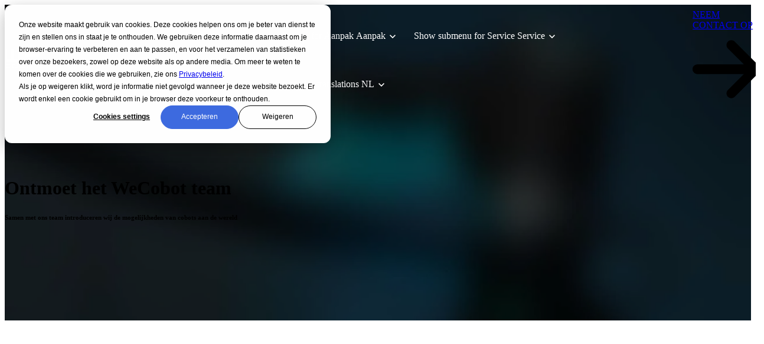

--- FILE ---
content_type: text/html; charset=UTF-8
request_url: https://wecobot.com/nl/team
body_size: 14854
content:
<!doctype html><html lang="nl"><head>
		<meta charset="utf-8">
		<title>Ontmoet het team | WeCobot lasoplossingen</title>
		<meta name="description" content="Het WeCobot team bestaat uit een snel groeiende groep professionals. We zijn altijd op zoek naar nieuw talent. Maak kennis met ons team.">
		
		<meta property="og:image" content="https://wecobot.com/hubfs/WeCobot%20Welding%20Solutions.jpeg">
		<meta property="og:image:alt" content="WeCobot Welding Solutions">
		<meta property="og:image:width" content="1260">
		<meta property="og:image:height" content="630">
		<meta name="twitter:image" content="https://wecobot.com/hubfs/WeCobot%20Welding%20Solutions.jpeg">
		<meta name="twitter:image:alt" content="WeCobot Welding Solutions">
		<meta name="twitter:card" content="summary_large_image">
		
		<link rel="SHORTCUT ICON" href="https://wecobot.com/hubfs/Logo%20+%20Favicon/Favicon/WeCobot_Favicon-Square-Black-on-White.svg">
		
		
		
		
		
<meta name="viewport" content="width=device-width, initial-scale=1">

    
    <meta property="og:description" content="Het WeCobot team bestaat uit een snel groeiende groep professionals. We zijn altijd op zoek naar nieuw talent. Maak kennis met ons team.">
    <meta property="og:title" content="Ontmoet het team | WeCobot lasoplossingen">
    <meta name="twitter:description" content="Het WeCobot team bestaat uit een snel groeiende groep professionals. We zijn altijd op zoek naar nieuw talent. Maak kennis met ons team.">
    <meta name="twitter:title" content="Ontmoet het team | WeCobot lasoplossingen">

    

    
    <style>
a.cta_button{-moz-box-sizing:content-box !important;-webkit-box-sizing:content-box !important;box-sizing:content-box !important;vertical-align:middle}.hs-breadcrumb-menu{list-style-type:none;margin:0px 0px 0px 0px;padding:0px 0px 0px 0px}.hs-breadcrumb-menu-item{float:left;padding:10px 0px 10px 10px}.hs-breadcrumb-menu-divider:before{content:'›';padding-left:10px}.hs-featured-image-link{border:0}.hs-featured-image{float:right;margin:0 0 20px 20px;max-width:50%}@media (max-width: 568px){.hs-featured-image{float:none;margin:0;width:100%;max-width:100%}}.hs-screen-reader-text{clip:rect(1px, 1px, 1px, 1px);height:1px;overflow:hidden;position:absolute !important;width:1px}
</style>

<link rel="stylesheet" href="https://wecobot.com/hubfs/hub_generated/template_assets/1/94241052638/1766141884128/template_base.min.css">
<link rel="stylesheet" href="https://wecobot.com/hubfs/hub_generated/template_assets/1/94241052637/1766141883032/template_base-overrides.min.css">
<link rel="stylesheet" href="https://wecobot.com/hubfs/hub_generated/template_assets/1/95556798399/1766141871370/template_child.min.css">
<link rel="stylesheet" href="https://wecobot.com/hubfs/hub_generated/module_assets/1/94238821340/1752057701347/module_SR_Navigation_01.min.css">

<style>
	#hs_cos_wrapper_widget_1734612906912 .header__container {
  --dropdownwidth:230px;
  --dropdownyspacing:24px;
  --dropdownxspacing:32px;
  --dropdownlinkspacing:8px;
}

#hs_cos_wrapper_widget_1734612906912 .header__container[data-topbar-fixed=false],
#hs_cos_wrapper_widget_1734612906912 .header__container[data-topbar-fixed=true] .header__bottom {
  background:rgba(255,255,255,0%);
  box-shadow:15px 25px 60px rgba(0,0,0,0%);
  --border-size:2px;
}

#hs_cos_wrapper_widget_1734612906912 .header__container.header-scroll[data-topbar-fixed=false],
#hs_cos_wrapper_widget_1734612906912 .header__container.header-scroll[data-topbar-fixed=true] .header__bottom { box-shadow:15px 25px 60px rgba(0,0,0,10%); }

#hs_cos_wrapper_widget_1734612906912 .header__menu-item { color:#FFFFFF; }

#hs_cos_wrapper_widget_1734612906912 .header__menu--mobile .header__menu-item { color:#000000; }

#hs_cos_wrapper_widget_1734612906912 .btn-wrapper.btn-none-wrapper .cta-button,
#hs_cos_wrapper_widget_1734612906912 .btn-wrapper.btn-none-wrapper .cta_button {
  font-size:15px;
  border:none !important;
  padding:0 !important;
}

#hs_cos_wrapper_widget_1734612906912 .header__menu-link {
  color:inherit;
  font-size:16px;
}

#hs_cos_wrapper_widget_1734612906912 .header__menu-item--depth-1.header__menu-item:hover,
#hs_cos_wrapper_widget_1734612906912 .header__menu-item--depth-1.header__menu-item:focus,
#hs_cos_wrapper_widget_1734612906912 .btn-wrapper.btn-none-wrapper .cta-button:hover,
#hs_cos_wrapper_widget_1734612906912 .btn-wrapper.btn-none-wrapper .cta-button:focus,
#hs_cos_wrapper_widget_1734612906912 .btn-wrapper.btn-none-wrapper .cta_button:hover,
#hs_cos_wrapper_widget_1734612906912 .btn-wrapper.btn-none-wrapper .cta_button:focus { color:rgba(255,255,255,50%); }

#hs_cos_wrapper_widget_1734612906912 .header__menu-item--depth-1>.header__menu-link:active,
#hs_cos_wrapper_widget_1734612906912 .header__menu-item--depth-1.header__menu-link--active-link { color:#FFFFFF; }

#hs_cos_wrapper_widget_1734612906912 .header__menu--mobile .header__menu-item--depth-1.header__menu-item:hover,
#hs_cos_wrapper_widget_1734612906912 .header__menu--mobile .header__menu-item--depth-1.header__menu-item:focus,
#hs_cos_wrapper_widget_1734612906912 .header__menu--mobile .header__menu-item--depth-1>.header__menu-link:active,
#hs_cos_wrapper_widget_1734612906912 .header__menu--mobile .header__menu-item--depth-1.header__menu-link--active-link { color:#3E6BE0; }

#hs_cos_wrapper_widget_1734612906912 .header__menu--desktop .header__menu-submenu {
  border-top:2px none #1B4332;
  border-right:0px none #1B4332;
  border-bottom:0px none #1B4332;
  border-left:0px none #1B4332;
}

#hs_cos_wrapper_widget_1734612906912 .header__menu--mobile { background-color:#ffffff; }

#hs_cos_wrapper_widget_1734612906912 .header__menu--mobile .header__menu-submenu { background-color:#ffffff; }

#hs_cos_wrapper_widget_1734612906912 .header__menu-submenu { background-color:#ffffff; }

#hs_cos_wrapper_widget_1734612906912 .header__container .header__menu-submenu .header__menu-item { color:#000000; }

#hs_cos_wrapper_widget_1734612906912 .header__container .header__menu-submenu .header__menu-item .header__menu-link { font-size:14px; }

#hs_cos_wrapper_widget_1734612906912 .header__container .header__menu--mobile .header__menu-submenu .header__menu-item { color:#000000; }

#hs_cos_wrapper_widget_1734612906912 .header__container .header__menu-submenu .header__menu-item:hover,
#hs_cos_wrapper_widget_1734612906912 .header__container .header__menu-submenu .header__menu-item:focus {
  background-color:rgba(255,255,255,0%);
  color:#3E6BE0;
}

#hs_cos_wrapper_widget_1734612906912 .header__container .header__menu-submenu .header__menu-item:active,
#hs_cos_wrapper_widget_1734612906912 .header__container .header__menu-submenu .header__menu-link--active-link {
  background-color:rgba(255,255,255,0%);
  color:#000000;
}

#hs_cos_wrapper_widget_1734612906912 .header__container .header__menu--mobile .header__menu-submenu .header__menu-item:active,
#hs_cos_wrapper_widget_1734612906912 .header__container .header__menu--mobile .header__menu-submenu .header__menu-item:hover,
#hs_cos_wrapper_widget_1734612906912 .header__container .header__menu--mobile .header__menu-submenu .header__menu-item:focus,
#hs_cos_wrapper_widget_1734612906912 .header__container .header__menu--mobile .header__menu-submenu .header__menu-link--active-link { color:#000000; }

#hs_cos_wrapper_widget_1734612906912 .header__menu-back {
  color:#30343b;
  font-size:14px;
}

#hs_cos_wrapper_widget_1734612906912 .header__menu-back:hover { color:#000000; }

#hs_cos_wrapper_widget_1734612906912 .header__menu-announcement {
  padding-top:0.5rem;
  padding-right:1rem;
  padding-bottom:0.5rem;
  padding-left:1rem;
  margin-top:0rem;
  margin-bottom:0rem;
}

#hs_cos_wrapper_widget_1734612906912 .header__top {
  background-color:#3E6BE0;
  transition:background-color 250ms ease;
}

#hs_cos_wrapper_widget_1734612906912 .header__top:hover {
  background-color:#778FE3;
  transition:background-color 250ms ease;
}

#hs_cos_wrapper_widget_1734612906912 .header__menu--top .header__menu-item--depth-1:hover,
#hs_cos_wrapper_widget_1734612906912 .header__menu--top .header__menu-item--depth-1:active,
#hs_cos_wrapper_widget_1734612906912 .header__menu--top .header__menu-item--depth-1>.header__menu-link,
#hs_cos_wrapper_widget_1734612906912 .header__menu--top .header__menu-item--depth-1.header__menu-link--active-link { color:#ffffff; }

#hs_cos_wrapper_widget_1734612906912 .search--icon,
#hs_cos_wrapper_widget_1734612906912 .hs-search-field__input { background:#F5F7F9; }

#hs_cos_wrapper_widget_1734612906912 .hs-search-field__input:not([type='radio']):not([type='checkbox']):not([type='file']):not([type='submit']) { color:#30343B; }

#hs_cos_wrapper_widget_1734612906912 .search--icon svg,
#hs_cos_wrapper_widget_1734612906912 .search--icon svg g,
#hs_cos_wrapper_widget_1734612906912 .search--icon svg path,
#hs_cos_wrapper_widget_1734612906912 .search--icon svg rect { fill:#000000; }

#hs_cos_wrapper_widget_1734612906912 .header__menu-submenu { transition:visibility 0s linear 300ms,opacity 300ms,top 300ms; }

#hs_cos_wrapper_widget_1734612906912 .header__menu-item--open>.header__menu-submenu { transition:visibility 0s linear 0s,opacity 300ms,top 300ms,transform 300ms; }

#hs_cos_wrapper_widget_1734612906912 .header__menu-item--depth-1[data-mega="true"] .header__menu-submenu.header__menu-submenu--level-3,
#hs_cos_wrapper_widget_1734612906912 .header__menu-item--depth-1[data-mega="true"] .header__menu-item--open>.header__menu-submenu.header__menu-submenu--level-3 { transition:unset; }

#hs_cos_wrapper_widget_1734612906912 .header__container[data-layout="mobile"] .header__menu-submenu { transition:visibility 0s linear 100ms,opacity 100ms,transform 300ms; }

#hs_cos_wrapper_widget_1734612906912 .header__container[data-layout="mobile"] .header__menu-item--open>.header__menu-submenu { transition:visibility 0s linear 0s,opacity 100ms,transform 300ms; }

	/* Mega Menu */
	.header__container[data-layout='desktop'] .header__menu-item[data-mega='true'] .header__menu-submenu button.header__menu-link {
		background-color: #ffffff;
		color: #000000 !important;
	}
</style>


<style>
	.module_17383111368065 {background-image: url(https://wecobot.com/hs-fs/hubfs/Social-Suggested-Images/wecobot.nlassetsimgbg-contact.jpg?width=1440&name=wecobot.nlassetsimgbg-contact.jpg);
		background-size: cover;
		background-position: top center;
		background-color: rgba(255, 255, 255, 1.0);
		border-top: 0px none #e5e7ea;
border-bottom: 0px none #e5e7ea;

	}
    @media (min-width: 768px) {
		.module_17383111368065 {
			background-image: url(https://wecobot.com/hs-fs/hubfs/Social-Suggested-Images/wecobot.nlassetsimgbg-contact.jpg?width=2880&name=wecobot.nlassetsimgbg-contact.jpg);
		}
	}
	.module_17383111368065,
	.module_17383111368065 > div {
		position: relative;
	}
	.module_17383111368065::before {
		content: "";
		width: 100%;
		height: 100%;
		position: absolute;
		top: 0;
		left: 0;
		background-color: rgba(0, 0, 0, 0.5);
	}
	
	/* sm-custom_padding */
	@media(max-width: 767.99px) {
		.module_17383111368065.sr-padding-custom,
		.module_17383111368065 .sr-padding-custom {
			padding-top: 15rem;
padding-right: 0rem;
padding-bottom: 1.25rem;
padding-left: 0rem;
margin-top: 0rem;
margin-bottom: 0rem;

		}
	}
	
	/* lg-padding */
	@media(min-width: 768px) {
		.module_17383111368065.sr-padding-custom,
		.module_17383111368065 .sr-padding-custom {
			padding-top: 17rem;
padding-right: 0rem;
padding-bottom: 9rem;
padding-left: 0rem;
margin-top: 0rem;
margin-bottom: 0rem;
;
		}
	}
	.module_17383111368065 .content-wrapper {
		
	}
</style>

<link class="hs-async-css" rel="preload" href="https://wecobot.com/hubfs/hub_generated/template_assets/1/94238821346/1766141889142/template_aos.min.css" as="style" onload="this.onload=null;this.rel='stylesheet'">
<noscript><link rel="stylesheet" href="https://wecobot.com/hubfs/hub_generated/template_assets/1/94238821346/1766141889142/template_aos.min.css"></noscript>
<link class="hs-async-css" rel="preload" href="https://wecobot.com/hubfs/hub_generated/template_assets/1/94243150069/1766141876033/template_animate.min.css" as="style" onload="this.onload=null;this.rel='stylesheet'">
<noscript><link rel="stylesheet" href="https://wecobot.com/hubfs/hub_generated/template_assets/1/94243150069/1766141876033/template_animate.min.css"></noscript>

<style>
	
        @media (min-width: 993px) {
            .simplefade:not(.aos-init) {
                display: none;
            }
        }
		
        @media (min-width: 993px) {
            .simpleslide-up:not(.aos-init) {
                display: none;
            }
        }
		
	
	
	
	.simplezoom:hover {
		transform: scale(1.1);
	}
	
	.simplezoom {
		-webkit-animation-duration: 1150ms;
		animation-duration: 1150ms;
		transition: all .1150s ease-in-out;
	}
	
</style>

<link rel="stylesheet" href="https://wecobot.com/hubfs/hub_generated/module_assets/1/95443169481/1752056248143/module_SR_Cards_Flip_01.min.css">

	<style>
		.widget_1711384982852 {
		border-top: 0px none #e5e7ea;
border-bottom: 0px none #e5e7ea;

	}
    
	
		
		
		
		
		
		
		
		
		
		.widget_1711384982852 .card-icon {
			background: #ffffff;
		}
		
		
		
		
		
		
		
		
		
		
		
		
		
		
		
		
		
		
		
		
		
		
		
		
		
		
		
		
		
		
		
		
		
		
		
		
		
		
		
		
		
		
		
		
		
		
		
		
		
		
		
		
		
		
		
		
		
		
		
		
		
		
		
		
		
		
		
		
		
		
		
		
		
		
		
		
		
		
	</style>
	
<link rel="stylesheet" href="https://wecobot.com/hubfs/hub_generated/module_assets/1/94241391064/1752058501820/module_SR_Two_Col_07.min.css">

	<style>
		.widget_1734688237860 {
		border-top: 0px none #e5e7ea;
border-bottom: 0px none #e5e7ea;

	}
    
	.widget_1734688237860.sr-padding-custom,
	.widget_1734688237860 .sr-padding-custom {
		padding-top: 9.05rem;
padding-right: 0rem;
padding-bottom: 6.25rem;
padding-left: 0rem;
margin-top: 0rem;
margin-bottom: 0rem;
;
	}
	</style>
	
<link rel="stylesheet" href="https://wecobot.com/hubfs/hub_generated/module_assets/1/94243188470/1752056989868/module_SR_Footer_01.min.css">

		<style>
			.widget_1734615609837 {
		border-top: 0px none #e5e7ea;
border-bottom: 0px none #e5e7ea;

	}
    
	
			.sr-footer-01 .button__container {
				
				
			}
			
			.widget_1734615609837 .row.sr-spacer-bottom-50  {
				margin-bottom: 2rem;
				border-bottom: 1px solid #ebebeb;
			}
			
			.widget_1734615609837 .sr-footer-nav li a {
				
				color: inherit;
				
			}
			.widget_1734615609837 .sr-footer-nav .hs-menu-depth-1 > a,
			.widget_1734615609837 .sr-footer-nav li a,
			.widget_1734615609837 .footer-copyright p a {
				
			}
			.widget_1734615609837 .sr-footer-nav li a:hover,
			.widget_1734615609837 .footer-copyright p a:hover {
				
			}
			.widget_1734615609837 .sr-footer-nav .hs-menu-depth-1 > a {
				
			}
			
			@media (max-width: 991px){
				.sr-footer-01 .sr-footer-nav .hs-menu-wrapper > ul {
					display: flex;
					flex-direction: column;
				}
			}
			
			@media only screen and (min-width: 992px) {
				.sr-footer-01 .sr-footer-nav .hs-menu-wrapper > ul {
					justify-content: start;
				}
			}
			
			.sr-footer-01 .social .icon-1,
			.sr-footer-01 .social .icon-1 svg,
			.sr-footer-01 .social .icon-1 svg g,
			.sr-footer-01 .social .icon-1 svg g path {
				background-color: #FFFFFF;
				color: #000000;
				fill: #000000
			}
			
			.sr-footer-01 .social .icon-2,
			.sr-footer-01 .social .icon-2 svg,
			.sr-footer-01 .social .icon-2 svg g,
			.sr-footer-01 .social .icon-2 svg g path {
				background-color: #FFFFFF;
				color: #000000;
				fill: #000000
			}
			
			.sr-footer-01 .social .icon-3,
			.sr-footer-01 .social .icon-3 svg,
			.sr-footer-01 .social .icon-3 svg g,
			.sr-footer-01 .social .icon-3 svg g path {
				background-color: #FFFFFF;
				color: #000000;
				fill: #000000
			}
			
			.sr-footer-01 .social .icon-4,
			.sr-footer-01 .social .icon-4 svg,
			.sr-footer-01 .social .icon-4 svg g,
			.sr-footer-01 .social .icon-4 svg g path {
				background-color: #FFFFFF;
				color: #000000;
				fill: #000000
			}
			
		</style>
	
<style>
  @font-face {
    font-family: "Poppins";
    font-weight: 700;
    font-style: normal;
    font-display: swap;
    src: url("/_hcms/googlefonts/Poppins/700.woff2") format("woff2"), url("/_hcms/googlefonts/Poppins/700.woff") format("woff");
  }
  @font-face {
    font-family: "Poppins";
    font-weight: 300;
    font-style: normal;
    font-display: swap;
    src: url("/_hcms/googlefonts/Poppins/300.woff2") format("woff2"), url("/_hcms/googlefonts/Poppins/300.woff") format("woff");
  }
  @font-face {
    font-family: "Poppins";
    font-weight: 600;
    font-style: normal;
    font-display: swap;
    src: url("/_hcms/googlefonts/Poppins/600.woff2") format("woff2"), url("/_hcms/googlefonts/Poppins/600.woff") format("woff");
  }
  @font-face {
    font-family: "Poppins";
    font-weight: 400;
    font-style: normal;
    font-display: swap;
    src: url("/_hcms/googlefonts/Poppins/regular.woff2") format("woff2"), url("/_hcms/googlefonts/Poppins/regular.woff") format("woff");
  }
</style>

    

    
<!--  Added by GoogleAnalytics4 integration -->
<script>
var _hsp = window._hsp = window._hsp || [];
window.dataLayer = window.dataLayer || [];
function gtag(){dataLayer.push(arguments);}

var useGoogleConsentModeV2 = true;
var waitForUpdateMillis = 1000;


if (!window._hsGoogleConsentRunOnce) {
  window._hsGoogleConsentRunOnce = true;

  gtag('consent', 'default', {
    'ad_storage': 'denied',
    'analytics_storage': 'denied',
    'ad_user_data': 'denied',
    'ad_personalization': 'denied',
    'wait_for_update': waitForUpdateMillis
  });

  if (useGoogleConsentModeV2) {
    _hsp.push(['useGoogleConsentModeV2'])
  } else {
    _hsp.push(['addPrivacyConsentListener', function(consent){
      var hasAnalyticsConsent = consent && (consent.allowed || (consent.categories && consent.categories.analytics));
      var hasAdsConsent = consent && (consent.allowed || (consent.categories && consent.categories.advertisement));

      gtag('consent', 'update', {
        'ad_storage': hasAdsConsent ? 'granted' : 'denied',
        'analytics_storage': hasAnalyticsConsent ? 'granted' : 'denied',
        'ad_user_data': hasAdsConsent ? 'granted' : 'denied',
        'ad_personalization': hasAdsConsent ? 'granted' : 'denied'
      });
    }]);
  }
}

gtag('js', new Date());
gtag('set', 'developer_id.dZTQ1Zm', true);
gtag('config', 'G-X4PVEZ1HNK');
</script>
<script async src="https://www.googletagmanager.com/gtag/js?id=G-X4PVEZ1HNK"></script>

<!-- /Added by GoogleAnalytics4 integration -->

    <link rel="canonical" href="https://wecobot.com/nl/team">


<meta property="og:url" content="https://wecobot.com/nl/team">
<meta name="twitter:card" content="summary">
<meta http-equiv="content-language" content="nl">
<link rel="alternate" hreflang="de" href="https://wecobot.com/de/team">
<link rel="alternate" hreflang="en" href="https://wecobot.com/team">
<link rel="alternate" hreflang="nl" href="https://wecobot.com/nl/team">







		<link rel="preload" href="https://wecobot.com/hubfs/hub_generated/template_assets/1/97462625216/1766141884535/template_custom-styles.min.css" as="style" onload="this.onload=null;this.rel='stylesheet'">
		<noscript><link rel="stylesheet" href="https://wecobot.com/hubfs/hub_generated/template_assets/1/97462625216/1766141884535/template_custom-styles.min.css"></noscript>
		
		
		
		
		
	<meta name="generator" content="HubSpot"></head>

	<body class="   hs-content-id-97527234500 hs-site-page page  WeCobot Child dnd_page">

		
			
			
				<div data-global-resource-path="WeCobot Child/templates/partials/site_header.html"><div class="container-fluid">
<div class="row-fluid-wrapper">
<div class="row-fluid">
<div class="span12 widget-span widget-type-cell " style="" data-widget-type="cell" data-x="0" data-w="12">

<div class="row-fluid-wrapper row-depth-1 row-number-1 dnd-section">
<div class="row-fluid ">
<div class="span12 widget-span widget-type-cell dnd-column" style="" data-widget-type="cell" data-x="0" data-w="12">

<div class="row-fluid-wrapper row-depth-1 row-number-2 dnd-row">
<div class="row-fluid ">
<div class="span12 widget-span widget-type-custom_widget dnd-module" style="" data-widget-type="custom_widget" data-x="0" data-w="12">
<div id="hs_cos_wrapper_widget_1734612906912" class="hs_cos_wrapper hs_cos_wrapper_widget hs_cos_wrapper_type_module" style="" data-hs-cos-general-type="widget" data-hs-cos-type="module">
































<header class="header__container header__container--left" data-fixed="false" data-scroll="false" data-transparent="true" data-type="mega" data-topbar-fixed="true">
	<a class="skip-main bg-dark text-white" href="#main-content">Skip to main content</a>
	<script>
		
		const header = document.querySelector('.header__container');
		const device = window.matchMedia("(max-width: 767px)");
		device.addListener(handleDeviceChange);
		function handleDeviceChange(e) {
			header.dataset.layout = e.matches ? 'mobile' : 'desktop';
		}
		handleDeviceChange(device);
	</script>
	
	
	<div class="header__top header__top-none">
		<div class="container-xl">
			<div class="header__wrapper header__wrapper--top header__menu--align-justify search-top" data-icons="0" data-length="0">
				
			</div> 
		</div> 
	</div> 
	
	
	<div class="header__bottom">
		<div class="container-xl">
			<div class="header__wrapper header__wrapper--bottom">
				<div class="header__logo-col">
					
<div class="header__logo" data-mobile="true">
  
	<a href="https://wecobot.com/nl/?hsLang=nl" role="link" class="header__logo-link" aria-label="Home Link ">
	


		
		
		
		<img class="header__logo-image header__logo-default " src="https://wecobot.com/hubfs/Logo%20%2B%20Favicon/Logo/WeCobot_Logo%20White-01.svg" loading="eager" alt="WeCobot_Logo White-01" height="44" width="80">
		
		
		
		
		<img class="header__logo-image header__logo-scroll " src="https://8510912.fs1.hubspotusercontent-na1.net/hubfs/8510912/SR%20Logo%20Dark.svg" loading="eager" alt="SR Logo Dark" height="50" width="213">
		

		
		
		
		
		<img class="header__logo-image header__logo-default logo-override  logo_mobile" src="https://wecobot.com/hubfs/Logo%20%2B%20Favicon/Logo/WeCobot_logo_mobile_wit.svg" loading="eager" alt="WeCobot_logo_mobile_wit" height="43" width="80">
		
		
		
		<img class="header__logo-image header__logo-scroll logo_mobile" src="https://8510912.fs1.hubspotusercontent-na1.net/hubfs/8510912/SR%20Logo%20Dark.svg" loading="eager" alt="SR Logo Dark" height="40" width="213">
		
		

	
	</a>
	
</div>

				</div>
				<div class="header__menu-col m-right-auto">
					
<nav class="header__menu header__menu--desktop" aria-label="Desktop navigation">
	<ul class="header__menu-wrapper list-unstyled my-0 has-next-true">
		


	








	
	 
	

	
	 
	

	
	 
	

	
	 
	

<li class="header__menu-item header__menu-item--depth-1 header__menu-item--has-submenu  hs-skip-lang-url-rewrite" data-mega="true">
	
	
	
	<button class="header__menu-link header__menu-link--toggle no-button" aria-haspopup="true" aria-expanded="false">
		<span class="show-for-sr">Show submenu for Producten</span>
		<span>Producten</span>
		<svg class="header__menu-child-toggle" width="10" height="7" viewbox="0 0 10 7" fill="none" xmlns="http://www.w3.org/2000/svg">
			<path fill-rule="evenodd" clip-rule="evenodd" d="M8.82082 0L5 3.82082L1.17918 0L0 1.17914L5 6.17914L10 1.17914L8.82082 0Z" fill="currentColor" />
		</svg>
	</button>
	<ul class="header__menu-submenu header__menu-submenu--level-2 list-unstyled m-0">
		
		
		
		


	

	

	

	

<li class="header__menu-item header__menu-item--depth-2 header__menu-item--has-submenu  hs-skip-lang-url-rewrite" data-mega="false">
	
	
	
	<a class="header__menu-link header__menu-link--toggle no-button" aria-haspopup="true" aria-expanded="false" href="https://wecobot.com/nl/one-lassoftware-voor-cobot-lassen">
		<span class="show-for-sr">Show submenu for <span style="font-size:16px;font-weight:bold">→ ONE Software</span></span>
		<span><span style="font-size:16px;font-weight:bold">→ ONE Software</span></span>
		<svg class="header__menu-child-toggle" width="10" height="7" viewbox="0 0 10 7" fill="none" xmlns="http://www.w3.org/2000/svg">
			<path fill-rule="evenodd" clip-rule="evenodd" d="M8.82082 0L5 3.82082L1.17918 0L0 1.17914L5 6.17914L10 1.17914L8.82082 0Z" fill="currentColor" />
		</svg>
	</a>
	<ul class="header__menu-submenu header__menu-submenu--level-3 list-unstyled m-0">
		
		
		
		


<li class="header__menu-item header__menu-item--depth-3   hs-skip-lang-url-rewrite" data-mega="false">
	
	<a class="header__menu-link" href="https://wecobot.com/nl/one-lassoftware-voor-cobot-lassen">Alle functies</a>
	
</li>

		
		


<li class="header__menu-item header__menu-item--depth-3   hs-skip-lang-url-rewrite" data-mega="false">
	
	<a class="header__menu-link" href="https://wecobot.com/nl/resources/meerlaags-lassen-functie">Meerlaags lassen</a>
	
</li>

		
		


<li class="header__menu-item header__menu-item--depth-3   hs-skip-lang-url-rewrite" data-mega="false">
	
	<a class="header__menu-link" href="https://wecobot.com/nl/resources/pendellas-functie">Pendellassen</a>
	
</li>

		
		


<li class="header__menu-item header__menu-item--depth-3   hs-skip-lang-url-rewrite" data-mega="false">
	
	<a class="header__menu-link" href="https://wecobot.com/nl/resources/lasnaadvolg-functie">Lasnaadzoeken en volgen</a>
	
</li>

		
	</ul>
	
	
</li>

		
		


	

	

<li class="header__menu-item header__menu-item--depth-2 header__menu-item--has-submenu  hs-skip-lang-url-rewrite" data-mega="false">
	
	
	
	<a class="header__menu-link header__menu-link--toggle no-button" aria-haspopup="true" aria-expanded="false" href="https://wecobot.com/nl/motion">
		<span class="show-for-sr">Show submenu for <span style="font-size:16px;font-weight:bold">→ Motion</span></span>
		<span><span style="font-size:16px;font-weight:bold">→ Motion</span></span>
		<svg class="header__menu-child-toggle" width="10" height="7" viewbox="0 0 10 7" fill="none" xmlns="http://www.w3.org/2000/svg">
			<path fill-rule="evenodd" clip-rule="evenodd" d="M8.82082 0L5 3.82082L1.17918 0L0 1.17914L5 6.17914L10 1.17914L8.82082 0Z" fill="currentColor" />
		</svg>
	</a>
	<ul class="header__menu-submenu header__menu-submenu--level-3 list-unstyled m-0">
		
		
		
		


<li class="header__menu-item header__menu-item--depth-3   hs-skip-lang-url-rewrite" data-mega="false">
	
	<a class="header__menu-link" href="https://wecobot.com/nl/motion#track">Track</a>
	
</li>

		
		


<li class="header__menu-item header__menu-item--depth-3   hs-skip-lang-url-rewrite" data-mega="false">
	
	<a class="header__menu-link" href="https://wecobot.com/nl/motion#manipulator">Manipulator</a>
	
</li>

		
	</ul>
	
	
</li>

		
		


	

	

	

<li class="header__menu-item header__menu-item--depth-2 header__menu-item--has-submenu  hs-skip-lang-url-rewrite" data-mega="false">
	
	
	
	<a class="header__menu-link header__menu-link--toggle no-button" aria-haspopup="true" aria-expanded="false" href="https://wecobot.com/nl/cobot-hardware">
		<span class="show-for-sr">Show submenu for <span style="font-size:16px;font-weight:bold">→ Hardware</span></span>
		<span><span style="font-size:16px;font-weight:bold">→ Hardware</span></span>
		<svg class="header__menu-child-toggle" width="10" height="7" viewbox="0 0 10 7" fill="none" xmlns="http://www.w3.org/2000/svg">
			<path fill-rule="evenodd" clip-rule="evenodd" d="M8.82082 0L5 3.82082L1.17918 0L0 1.17914L5 6.17914L10 1.17914L8.82082 0Z" fill="currentColor" />
		</svg>
	</a>
	<ul class="header__menu-submenu header__menu-submenu--level-3 list-unstyled m-0">
		
		
		
		


<li class="header__menu-item header__menu-item--depth-3   hs-skip-lang-url-rewrite" data-mega="false">
	
	<a class="header__menu-link" href="https://wecobot.com/nl/cobot-hardware#table">Tafelsysteem</a>
	
</li>

		
		


<li class="header__menu-item header__menu-item--depth-3   hs-skip-lang-url-rewrite" data-mega="false">
	
	<a class="header__menu-link" href="https://wecobot.com/nl/cobot-hardware#mobile">Mobielsysteem</a>
	
</li>

		
		


<li class="header__menu-item header__menu-item--depth-3   hs-skip-lang-url-rewrite" data-mega="false">
	
	<a class="header__menu-link" href="https://wecobot.com/nl/cobot-hardware#cobots">Cobots</a>
	
</li>

		
	</ul>
	
	
</li>

		
		


	

<li class="header__menu-item header__menu-item--depth-2 header__menu-item--has-submenu  hs-skip-lang-url-rewrite" data-mega="false">
	
	
	
	<a class="header__menu-link header__menu-link--toggle no-button" aria-haspopup="true" aria-expanded="false" href="https://wecobot.com/nl/configurator">
		<span class="show-for-sr">Show submenu for <span style="font-size:16px;font-weight:bold">→ Configurator</span></span>
		<span><span style="font-size:16px;font-weight:bold">→ Configurator</span></span>
		<svg class="header__menu-child-toggle" width="10" height="7" viewbox="0 0 10 7" fill="none" xmlns="http://www.w3.org/2000/svg">
			<path fill-rule="evenodd" clip-rule="evenodd" d="M8.82082 0L5 3.82082L1.17918 0L0 1.17914L5 6.17914L10 1.17914L8.82082 0Z" fill="currentColor" />
		</svg>
	</a>
	<ul class="header__menu-submenu header__menu-submenu--level-3 list-unstyled m-0">
		
		
		
		


<li class="header__menu-item header__menu-item--depth-3   hs-skip-lang-url-rewrite" data-mega="false">
	
	<a class="header__menu-link" href="https://wecobot.com/nl/configurator">Stel je eigen WeCobot oplossing samen</a>
	
</li>

		
	</ul>
	
	
</li>

		
	</ul>
	
	
</li>





	

	

<li class="header__menu-item header__menu-item--depth-1 header__menu-item--has-submenu  hs-skip-lang-url-rewrite" data-mega="false">
	
	
	
	<button class="header__menu-link header__menu-link--toggle no-button" aria-haspopup="true" aria-expanded="false">
		<span class="show-for-sr">Show submenu for Aanpak</span>
		<span>Aanpak</span>
		<svg class="header__menu-child-toggle" width="10" height="7" viewbox="0 0 10 7" fill="none" xmlns="http://www.w3.org/2000/svg">
			<path fill-rule="evenodd" clip-rule="evenodd" d="M8.82082 0L5 3.82082L1.17918 0L0 1.17914L5 6.17914L10 1.17914L8.82082 0Z" fill="currentColor" />
		</svg>
	</button>
	<ul class="header__menu-submenu header__menu-submenu--level-2 list-unstyled m-0">
		
		
		
		


<li class="header__menu-item header__menu-item--depth-2   hs-skip-lang-url-rewrite" data-mega="false">
	
	<a class="header__menu-link" href="https://wecobot.com/nl/aanpak">Onze werkwijze</a>
	
</li>

		
		


<li class="header__menu-item header__menu-item--depth-2   hs-skip-lang-url-rewrite" data-mega="false">
	
	<a class="header__menu-link" href="https://wecobot.com/nl/klantverhalen">Klantverhalen</a>
	
</li>

		
	</ul>
	
	
</li>





	

	

<li class="header__menu-item header__menu-item--depth-1 header__menu-item--has-submenu  hs-skip-lang-url-rewrite" data-mega="false">
	
	
	
	<button class="header__menu-link header__menu-link--toggle no-button" aria-haspopup="true" aria-expanded="false">
		<span class="show-for-sr">Show submenu for Service</span>
		<span>Service</span>
		<svg class="header__menu-child-toggle" width="10" height="7" viewbox="0 0 10 7" fill="none" xmlns="http://www.w3.org/2000/svg">
			<path fill-rule="evenodd" clip-rule="evenodd" d="M8.82082 0L5 3.82082L1.17918 0L0 1.17914L5 6.17914L10 1.17914L8.82082 0Z" fill="currentColor" />
		</svg>
	</button>
	<ul class="header__menu-submenu header__menu-submenu--level-2 list-unstyled m-0">
		
		
		
		


<li class="header__menu-item header__menu-item--depth-2   hs-skip-lang-url-rewrite" data-mega="false">
	
	<a class="header__menu-link" href="https://wecobot.com/nl/service-lascobot">Service</a>
	
</li>

		
		


<li class="header__menu-item header__menu-item--depth-2   hs-skip-lang-url-rewrite" data-mega="false">
	
	<a class="header__menu-link" href="https://wecobot.com/nl/veelgestelde-vragen">Veelgestelde vragen</a>
	
</li>

		
	</ul>
	
	
</li>





	

	

	

	

<li class="header__menu-item header__menu-item--depth-1 header__menu-item--has-submenu header__menu-link--active-link hs-skip-lang-url-rewrite" data-mega="false">
	
	
	
	<button class="header__menu-link header__menu-link--toggle no-button" aria-haspopup="true" aria-expanded="false" aria-current="page">
		<span class="show-for-sr">Show submenu for Over ons</span>
		<span>Over ons</span>
		<svg class="header__menu-child-toggle" width="10" height="7" viewbox="0 0 10 7" fill="none" xmlns="http://www.w3.org/2000/svg">
			<path fill-rule="evenodd" clip-rule="evenodd" d="M8.82082 0L5 3.82082L1.17918 0L0 1.17914L5 6.17914L10 1.17914L8.82082 0Z" fill="currentColor" />
		</svg>
	</button>
	<ul class="header__menu-submenu header__menu-submenu--level-2 list-unstyled m-0">
		
		
		
		


<li class="header__menu-item header__menu-item--depth-2   hs-skip-lang-url-rewrite" data-mega="false">
	
	<a class="header__menu-link" href="https://wecobot.com/nl/over-ons">Over ons</a>
	
</li>

		
		


<li class="header__menu-item header__menu-item--depth-2  header__menu-link--active-link hs-skip-lang-url-rewrite" data-mega="false">
	
	<a class="header__menu-link" href="https://wecobot.com/nl/team" aria-current="page">Team</a>
	
</li>

		
		


<li class="header__menu-item header__menu-item--depth-2   hs-skip-lang-url-rewrite" data-mega="false">
	
	<a class="header__menu-link" href="https://wecobot.com/nl/nieuws">Nieuws</a>
	
</li>

		
		


<li class="header__menu-item header__menu-item--depth-2   hs-skip-lang-url-rewrite" data-mega="false">
	
	<a class="header__menu-link" href="https://wecobot.com/nl/werken-bij">Werken bij</a>
	
</li>

		
	</ul>
	
	
</li>



		
		<li class="header__menu-item header__menu-item--language-switcher header__menu-item--depth-1 header__menu-item--has-submenu hs-skip-lang-url-rewrite">
			
<button type="button" class="header__menu-link header__menu-link--toggle no-button" aria-haspopup="true" aria-expanded="false" aria-current="page">
	<span class="show-for-sr">Show submenu for translations</span>
	<span>NL</span>
	<svg class="header__menu-child-toggle" width="10" height="7" viewbox="0 0 10 7" fill="none" xmlns="http://www.w3.org/2000/svg">
		<path fill-rule="evenodd" clip-rule="evenodd" d="M8.82082 0L5 3.82082L1.17918 0L0 1.17914L5 6.17914L10 1.17914L8.82082 0Z" fill="currentColor" />
	</svg>
</button>
<ul class="header__menu-submenu header__menu-submenu--level-2 list-unstyled m-0">
	
	
	<li class="header__menu-item header__menu-item--depth-2  hs-skip-lang-url-rewrite">
		<a class="header__menu-link lang_switcher_link" href="https://wecobot.com/de/team" data-language="" lang="">German</a>
	</li>
	
	<li class="header__menu-item header__menu-item--depth-2  hs-skip-lang-url-rewrite">
		<a class="header__menu-link lang_switcher_link" href="https://wecobot.com/team" data-language="de" lang="de">English</a>
	</li>
	
</ul>

		</li>
		
	</ul>
</nav>


					
<div class="header__menu-container header__menu-container--mobile">
	<button type="button" class="header__menu-toggle header__menu-toggle--open header__menu-toggle--show no-button">
		<span class="show-for-sr">Open main navigation</span>
		<svg width="26" height="16" viewbox="0 0 26 16" fill="none" xmlns="http://www.w3.org/2000/svg">
			<rect y="14" width="26" height="2" fill="#FFFFFF" />
			<rect y="7" width="26" height="2" fill="#FFFFFF" />
			<rect width="26" height="2" fill="#FFFFFF" />
		</svg>
	</button>
	<button type="button" class="header__menu-toggle header__menu-toggle--close no-button">
		<span class="show-for-sr">Close main navigation</span>
		<svg width="21" height="21" viewbox="0 0 21 21" fill="none" xmlns="http://www.w3.org/2000/svg" role="presentation">
			<rect x="1" y="19" width="26" height="2" transform="rotate(-45 1 19)" fill="#FFFFFF" />
			<rect x="2" y="1" width="26" height="2" transform="rotate(45 2 1)" fill="#FFFFFF" />
		</svg>
	</button>
	<nav class="header__menu header__menu--mobile" aria-label="Mobile navigation" tabindex="-1">
		<ul class="header__menu-wrapper list-unstyled m-0">
			


	








	
	 
	

	
	 
	

	
	 
	

	
	 
	

<li class="header__menu-item header__menu-item--depth-1 header__menu-item--has-submenu  hs-skip-lang-url-rewrite" data-mega="true">
	
	
	
	<button class="header__menu-link header__menu-link--toggle no-button" aria-haspopup="true" aria-expanded="false">
		<span class="show-for-sr">Show submenu for Producten</span>
		<span>Producten</span>
		<svg class="header__menu-child-toggle" width="10" height="7" viewbox="0 0 10 7" fill="none" xmlns="http://www.w3.org/2000/svg">
			<path fill-rule="evenodd" clip-rule="evenodd" d="M8.82082 0L5 3.82082L1.17918 0L0 1.17914L5 6.17914L10 1.17914L8.82082 0Z" fill="currentColor" />
		</svg>
	</button>
	<ul class="header__menu-submenu header__menu-submenu--level-2 list-unstyled m-0">
		
		<li class="header__menu-item header__menu-item--depth-1 hs-skip-lang-url-rewrite">
			<button type="button" class="header__menu-link header__menu-back">
				<svg width="7" height="10" viewbox="0 0 7 10" fill="none" xmlns="http://www.w3.org/2000/svg">
					<path fill-rule="evenodd" clip-rule="evenodd" d="M6.17993 1.17918L2.35858 5L6.17993 8.82082L5.00063 10L-6.81877e-05 5L5.00063 0L6.17993 1.17918Z" fill="#30343B" />
				</svg>
				Producten
			</button>
		</li>
	    
	    
		
		
		


	

	

	

	

<li class="header__menu-item header__menu-item--depth-2 header__menu-item--has-submenu  hs-skip-lang-url-rewrite" data-mega="false">
	
	
	
	<button class="header__menu-link header__menu-link--toggle no-button" aria-haspopup="true" aria-expanded="false">
		<span class="show-for-sr">Show submenu for <span style="font-size:16px;font-weight:bold">→ ONE Software</span></span>
		<span><span style="font-size:16px;font-weight:bold">→ ONE Software</span></span>
		<svg class="header__menu-child-toggle" width="10" height="7" viewbox="0 0 10 7" fill="none" xmlns="http://www.w3.org/2000/svg">
			<path fill-rule="evenodd" clip-rule="evenodd" d="M8.82082 0L5 3.82082L1.17918 0L0 1.17914L5 6.17914L10 1.17914L8.82082 0Z" fill="currentColor" />
		</svg>
	</button>
	<ul class="header__menu-submenu header__menu-submenu--level-3 list-unstyled m-0">
		
		<li class="header__menu-item header__menu-item--depth-2 hs-skip-lang-url-rewrite">
			<button type="button" class="header__menu-link header__menu-back">
				<svg width="7" height="10" viewbox="0 0 7 10" fill="none" xmlns="http://www.w3.org/2000/svg">
					<path fill-rule="evenodd" clip-rule="evenodd" d="M6.17993 1.17918L2.35858 5L6.17993 8.82082L5.00063 10L-6.81877e-05 5L5.00063 0L6.17993 1.17918Z" fill="#30343B" />
				</svg>
				<span style="font-size:16px;font-weight:bold">→ ONE Software</span>
			</button>
		</li>
	    
	    <li class="header__menu-item header__menu-item--depth-2 header__menu-item--has-submenu  hs-skip-lang-url-rewrite" data-mega="false">
	        <a class="header__menu-link" href="https://wecobot.com/nl/one-lassoftware-voor-cobot-lassen"><span style="font-size:16px;font-weight:bold">→ ONE Software</span></a>
	    </li>
		
	    
		
		
		


<li class="header__menu-item header__menu-item--depth-3   hs-skip-lang-url-rewrite" data-mega="false">
	
	<a class="header__menu-link" href="https://wecobot.com/nl/one-lassoftware-voor-cobot-lassen">Alle functies</a>
	
</li>

		
		


<li class="header__menu-item header__menu-item--depth-3   hs-skip-lang-url-rewrite" data-mega="false">
	
	<a class="header__menu-link" href="https://wecobot.com/nl/resources/meerlaags-lassen-functie">Meerlaags lassen</a>
	
</li>

		
		


<li class="header__menu-item header__menu-item--depth-3   hs-skip-lang-url-rewrite" data-mega="false">
	
	<a class="header__menu-link" href="https://wecobot.com/nl/resources/pendellas-functie">Pendellassen</a>
	
</li>

		
		


<li class="header__menu-item header__menu-item--depth-3   hs-skip-lang-url-rewrite" data-mega="false">
	
	<a class="header__menu-link" href="https://wecobot.com/nl/resources/lasnaadvolg-functie">Lasnaadzoeken en volgen</a>
	
</li>

		
	</ul>
	
	
</li>

		
		


	

	

<li class="header__menu-item header__menu-item--depth-2 header__menu-item--has-submenu  hs-skip-lang-url-rewrite" data-mega="false">
	
	
	
	<button class="header__menu-link header__menu-link--toggle no-button" aria-haspopup="true" aria-expanded="false">
		<span class="show-for-sr">Show submenu for <span style="font-size:16px;font-weight:bold">→ Motion</span></span>
		<span><span style="font-size:16px;font-weight:bold">→ Motion</span></span>
		<svg class="header__menu-child-toggle" width="10" height="7" viewbox="0 0 10 7" fill="none" xmlns="http://www.w3.org/2000/svg">
			<path fill-rule="evenodd" clip-rule="evenodd" d="M8.82082 0L5 3.82082L1.17918 0L0 1.17914L5 6.17914L10 1.17914L8.82082 0Z" fill="currentColor" />
		</svg>
	</button>
	<ul class="header__menu-submenu header__menu-submenu--level-3 list-unstyled m-0">
		
		<li class="header__menu-item header__menu-item--depth-2 hs-skip-lang-url-rewrite">
			<button type="button" class="header__menu-link header__menu-back">
				<svg width="7" height="10" viewbox="0 0 7 10" fill="none" xmlns="http://www.w3.org/2000/svg">
					<path fill-rule="evenodd" clip-rule="evenodd" d="M6.17993 1.17918L2.35858 5L6.17993 8.82082L5.00063 10L-6.81877e-05 5L5.00063 0L6.17993 1.17918Z" fill="#30343B" />
				</svg>
				<span style="font-size:16px;font-weight:bold">→ Motion</span>
			</button>
		</li>
	    
	    <li class="header__menu-item header__menu-item--depth-2 header__menu-item--has-submenu  hs-skip-lang-url-rewrite" data-mega="false">
	        <a class="header__menu-link" href="https://wecobot.com/nl/motion"><span style="font-size:16px;font-weight:bold">→ Motion</span></a>
	    </li>
		
	    
		
		
		


<li class="header__menu-item header__menu-item--depth-3   hs-skip-lang-url-rewrite" data-mega="false">
	
	<a class="header__menu-link" href="https://wecobot.com/nl/motion#track">Track</a>
	
</li>

		
		


<li class="header__menu-item header__menu-item--depth-3   hs-skip-lang-url-rewrite" data-mega="false">
	
	<a class="header__menu-link" href="https://wecobot.com/nl/motion#manipulator">Manipulator</a>
	
</li>

		
	</ul>
	
	
</li>

		
		


	

	

	

<li class="header__menu-item header__menu-item--depth-2 header__menu-item--has-submenu  hs-skip-lang-url-rewrite" data-mega="false">
	
	
	
	<button class="header__menu-link header__menu-link--toggle no-button" aria-haspopup="true" aria-expanded="false">
		<span class="show-for-sr">Show submenu for <span style="font-size:16px;font-weight:bold">→ Hardware</span></span>
		<span><span style="font-size:16px;font-weight:bold">→ Hardware</span></span>
		<svg class="header__menu-child-toggle" width="10" height="7" viewbox="0 0 10 7" fill="none" xmlns="http://www.w3.org/2000/svg">
			<path fill-rule="evenodd" clip-rule="evenodd" d="M8.82082 0L5 3.82082L1.17918 0L0 1.17914L5 6.17914L10 1.17914L8.82082 0Z" fill="currentColor" />
		</svg>
	</button>
	<ul class="header__menu-submenu header__menu-submenu--level-3 list-unstyled m-0">
		
		<li class="header__menu-item header__menu-item--depth-2 hs-skip-lang-url-rewrite">
			<button type="button" class="header__menu-link header__menu-back">
				<svg width="7" height="10" viewbox="0 0 7 10" fill="none" xmlns="http://www.w3.org/2000/svg">
					<path fill-rule="evenodd" clip-rule="evenodd" d="M6.17993 1.17918L2.35858 5L6.17993 8.82082L5.00063 10L-6.81877e-05 5L5.00063 0L6.17993 1.17918Z" fill="#30343B" />
				</svg>
				<span style="font-size:16px;font-weight:bold">→ Hardware</span>
			</button>
		</li>
	    
	    <li class="header__menu-item header__menu-item--depth-2 header__menu-item--has-submenu  hs-skip-lang-url-rewrite" data-mega="false">
	        <a class="header__menu-link" href="https://wecobot.com/nl/cobot-hardware"><span style="font-size:16px;font-weight:bold">→ Hardware</span></a>
	    </li>
		
	    
		
		
		


<li class="header__menu-item header__menu-item--depth-3   hs-skip-lang-url-rewrite" data-mega="false">
	
	<a class="header__menu-link" href="https://wecobot.com/nl/cobot-hardware#table">Tafelsysteem</a>
	
</li>

		
		


<li class="header__menu-item header__menu-item--depth-3   hs-skip-lang-url-rewrite" data-mega="false">
	
	<a class="header__menu-link" href="https://wecobot.com/nl/cobot-hardware#mobile">Mobielsysteem</a>
	
</li>

		
		


<li class="header__menu-item header__menu-item--depth-3   hs-skip-lang-url-rewrite" data-mega="false">
	
	<a class="header__menu-link" href="https://wecobot.com/nl/cobot-hardware#cobots">Cobots</a>
	
</li>

		
	</ul>
	
	
</li>

		
		


	

<li class="header__menu-item header__menu-item--depth-2 header__menu-item--has-submenu  hs-skip-lang-url-rewrite" data-mega="false">
	
	
	
	<button class="header__menu-link header__menu-link--toggle no-button" aria-haspopup="true" aria-expanded="false">
		<span class="show-for-sr">Show submenu for <span style="font-size:16px;font-weight:bold">→ Configurator</span></span>
		<span><span style="font-size:16px;font-weight:bold">→ Configurator</span></span>
		<svg class="header__menu-child-toggle" width="10" height="7" viewbox="0 0 10 7" fill="none" xmlns="http://www.w3.org/2000/svg">
			<path fill-rule="evenodd" clip-rule="evenodd" d="M8.82082 0L5 3.82082L1.17918 0L0 1.17914L5 6.17914L10 1.17914L8.82082 0Z" fill="currentColor" />
		</svg>
	</button>
	<ul class="header__menu-submenu header__menu-submenu--level-3 list-unstyled m-0">
		
		<li class="header__menu-item header__menu-item--depth-2 hs-skip-lang-url-rewrite">
			<button type="button" class="header__menu-link header__menu-back">
				<svg width="7" height="10" viewbox="0 0 7 10" fill="none" xmlns="http://www.w3.org/2000/svg">
					<path fill-rule="evenodd" clip-rule="evenodd" d="M6.17993 1.17918L2.35858 5L6.17993 8.82082L5.00063 10L-6.81877e-05 5L5.00063 0L6.17993 1.17918Z" fill="#30343B" />
				</svg>
				<span style="font-size:16px;font-weight:bold">→ Configurator</span>
			</button>
		</li>
	    
	    <li class="header__menu-item header__menu-item--depth-2 header__menu-item--has-submenu  hs-skip-lang-url-rewrite" data-mega="false">
	        <a class="header__menu-link" href="https://wecobot.com/nl/configurator"><span style="font-size:16px;font-weight:bold">→ Configurator</span></a>
	    </li>
		
	    
		
		
		


<li class="header__menu-item header__menu-item--depth-3   hs-skip-lang-url-rewrite" data-mega="false">
	
	<a class="header__menu-link" href="https://wecobot.com/nl/configurator">Stel je eigen WeCobot oplossing samen</a>
	
</li>

		
	</ul>
	
	
</li>

		
	</ul>
	
	
</li>





	

	

<li class="header__menu-item header__menu-item--depth-1 header__menu-item--has-submenu  hs-skip-lang-url-rewrite" data-mega="false">
	
	
	
	<button class="header__menu-link header__menu-link--toggle no-button" aria-haspopup="true" aria-expanded="false">
		<span class="show-for-sr">Show submenu for Aanpak</span>
		<span>Aanpak</span>
		<svg class="header__menu-child-toggle" width="10" height="7" viewbox="0 0 10 7" fill="none" xmlns="http://www.w3.org/2000/svg">
			<path fill-rule="evenodd" clip-rule="evenodd" d="M8.82082 0L5 3.82082L1.17918 0L0 1.17914L5 6.17914L10 1.17914L8.82082 0Z" fill="currentColor" />
		</svg>
	</button>
	<ul class="header__menu-submenu header__menu-submenu--level-2 list-unstyled m-0">
		
		<li class="header__menu-item header__menu-item--depth-1 hs-skip-lang-url-rewrite">
			<button type="button" class="header__menu-link header__menu-back">
				<svg width="7" height="10" viewbox="0 0 7 10" fill="none" xmlns="http://www.w3.org/2000/svg">
					<path fill-rule="evenodd" clip-rule="evenodd" d="M6.17993 1.17918L2.35858 5L6.17993 8.82082L5.00063 10L-6.81877e-05 5L5.00063 0L6.17993 1.17918Z" fill="#30343B" />
				</svg>
				Aanpak
			</button>
		</li>
	    
	    
		
		
		


<li class="header__menu-item header__menu-item--depth-2   hs-skip-lang-url-rewrite" data-mega="false">
	
	<a class="header__menu-link" href="https://wecobot.com/nl/aanpak">Onze werkwijze</a>
	
</li>

		
		


<li class="header__menu-item header__menu-item--depth-2   hs-skip-lang-url-rewrite" data-mega="false">
	
	<a class="header__menu-link" href="https://wecobot.com/nl/klantverhalen">Klantverhalen</a>
	
</li>

		
	</ul>
	
	
</li>





	

	

<li class="header__menu-item header__menu-item--depth-1 header__menu-item--has-submenu  hs-skip-lang-url-rewrite" data-mega="false">
	
	
	
	<button class="header__menu-link header__menu-link--toggle no-button" aria-haspopup="true" aria-expanded="false">
		<span class="show-for-sr">Show submenu for Service</span>
		<span>Service</span>
		<svg class="header__menu-child-toggle" width="10" height="7" viewbox="0 0 10 7" fill="none" xmlns="http://www.w3.org/2000/svg">
			<path fill-rule="evenodd" clip-rule="evenodd" d="M8.82082 0L5 3.82082L1.17918 0L0 1.17914L5 6.17914L10 1.17914L8.82082 0Z" fill="currentColor" />
		</svg>
	</button>
	<ul class="header__menu-submenu header__menu-submenu--level-2 list-unstyled m-0">
		
		<li class="header__menu-item header__menu-item--depth-1 hs-skip-lang-url-rewrite">
			<button type="button" class="header__menu-link header__menu-back">
				<svg width="7" height="10" viewbox="0 0 7 10" fill="none" xmlns="http://www.w3.org/2000/svg">
					<path fill-rule="evenodd" clip-rule="evenodd" d="M6.17993 1.17918L2.35858 5L6.17993 8.82082L5.00063 10L-6.81877e-05 5L5.00063 0L6.17993 1.17918Z" fill="#30343B" />
				</svg>
				Service
			</button>
		</li>
	    
	    
		
		
		


<li class="header__menu-item header__menu-item--depth-2   hs-skip-lang-url-rewrite" data-mega="false">
	
	<a class="header__menu-link" href="https://wecobot.com/nl/service-lascobot">Service</a>
	
</li>

		
		


<li class="header__menu-item header__menu-item--depth-2   hs-skip-lang-url-rewrite" data-mega="false">
	
	<a class="header__menu-link" href="https://wecobot.com/nl/veelgestelde-vragen">Veelgestelde vragen</a>
	
</li>

		
	</ul>
	
	
</li>





	

	

	

	

<li class="header__menu-item header__menu-item--depth-1 header__menu-item--has-submenu header__menu-link--active-link hs-skip-lang-url-rewrite" data-mega="false">
	
	
	
	<button class="header__menu-link header__menu-link--toggle no-button" aria-haspopup="true" aria-expanded="false" aria-current="page">
		<span class="show-for-sr">Show submenu for Over ons</span>
		<span>Over ons</span>
		<svg class="header__menu-child-toggle" width="10" height="7" viewbox="0 0 10 7" fill="none" xmlns="http://www.w3.org/2000/svg">
			<path fill-rule="evenodd" clip-rule="evenodd" d="M8.82082 0L5 3.82082L1.17918 0L0 1.17914L5 6.17914L10 1.17914L8.82082 0Z" fill="currentColor" />
		</svg>
	</button>
	<ul class="header__menu-submenu header__menu-submenu--level-2 list-unstyled m-0">
		
		<li class="header__menu-item header__menu-item--depth-1 hs-skip-lang-url-rewrite">
			<button type="button" class="header__menu-link header__menu-back">
				<svg width="7" height="10" viewbox="0 0 7 10" fill="none" xmlns="http://www.w3.org/2000/svg">
					<path fill-rule="evenodd" clip-rule="evenodd" d="M6.17993 1.17918L2.35858 5L6.17993 8.82082L5.00063 10L-6.81877e-05 5L5.00063 0L6.17993 1.17918Z" fill="#30343B" />
				</svg>
				Over ons
			</button>
		</li>
	    
	    
		
		
		


<li class="header__menu-item header__menu-item--depth-2   hs-skip-lang-url-rewrite" data-mega="false">
	
	<a class="header__menu-link" href="https://wecobot.com/nl/over-ons">Over ons</a>
	
</li>

		
		


<li class="header__menu-item header__menu-item--depth-2  header__menu-link--active-link hs-skip-lang-url-rewrite" data-mega="false">
	
	<a class="header__menu-link" href="https://wecobot.com/nl/team" aria-current="page">Team</a>
	
</li>

		
		


<li class="header__menu-item header__menu-item--depth-2   hs-skip-lang-url-rewrite" data-mega="false">
	
	<a class="header__menu-link" href="https://wecobot.com/nl/nieuws">Nieuws</a>
	
</li>

		
		


<li class="header__menu-item header__menu-item--depth-2   hs-skip-lang-url-rewrite" data-mega="false">
	
	<a class="header__menu-link" href="https://wecobot.com/nl/werken-bij">Werken bij</a>
	
</li>

		
	</ul>
	
	
</li>



			
			<li class="header__menu-item header__menu-item--language-switcher header__menu-item--depth-1 header__menu-item--has-submenu hs-skip-lang-url-rewrite">
				
<button type="button" class="header__menu-link header__menu-link--toggle no-button" aria-haspopup="true" aria-expanded="false" aria-current="page">
	<span class="show-for-sr">Show submenu for translations</span>
	<span>NL</span>
	<svg class="header__menu-child-toggle" width="10" height="7" viewbox="0 0 10 7" fill="none" xmlns="http://www.w3.org/2000/svg">
		<path fill-rule="evenodd" clip-rule="evenodd" d="M8.82082 0L5 3.82082L1.17918 0L0 1.17914L5 6.17914L10 1.17914L8.82082 0Z" fill="currentColor" />
	</svg>
</button>
<ul class="header__menu-submenu header__menu-submenu--level-2 list-unstyled m-0">
	
	<li class="header__menu-item header__menu-item--depth-2 hs-skip-lang-url-rewrite">
		<button type="button" class="header__menu-link header__menu-back">
			<svg width="7" height="10" viewbox="0 0 7 10" fill="none" xmlns="http://www.w3.org/2000/svg">
				<path fill-rule="evenodd" clip-rule="evenodd" d="M6.17993 1.17918L2.35858 5L6.17993 8.82082L5.00063 10L-6.81877e-05 5L5.00063 0L6.17993 1.17918Z" fill="#30343B" />
			</svg>
			Dutch
		</button>
	</li>
	
	
	<li class="header__menu-item header__menu-item--depth-2  hs-skip-lang-url-rewrite">
		<a class="header__menu-link lang_switcher_link" href="https://wecobot.com/de/team" data-language="" lang="">German</a>
	</li>
	
	<li class="header__menu-item header__menu-item--depth-2  hs-skip-lang-url-rewrite">
		<a class="header__menu-link lang_switcher_link" href="https://wecobot.com/team" data-language="de" lang="de">English</a>
	</li>
	
</ul>

			</li>
			
			
			
			<li class="header__menu-item header__menu-item--button header__menu-item--depth-1 hs-skip-lang-url-rewrite">
				<div class="cta-group ">
<div class="btn-wrapper btn-primary-wrapper btn-wrapper-sm"><a class="cta-button" href="https://wecobot.com/nl/contact" role="link">NEEM CONTACT OP<span id="hs_cos_wrapper_widget_1734612906912_" class="hs_cos_wrapper hs_cos_wrapper_widget hs_cos_wrapper_type_icon button_icon ml-2" style="" data-hs-cos-general-type="widget" data-hs-cos-type="icon"><svg version="1.0" xmlns="http://www.w3.org/2000/svg" viewbox="0 0 448 512" aria-hidden="true"><g id="Arrow Right1_layer"><path d="M438.6 278.6c12.5-12.5 12.5-32.8 0-45.3l-160-160c-12.5-12.5-32.8-12.5-45.3 0s-12.5 32.8 0 45.3L338.8 224 32 224c-17.7 0-32 14.3-32 32s14.3 32 32 32l306.7 0L233.4 393.4c-12.5 12.5-12.5 32.8 0 45.3s32.8 12.5 45.3 0l160-160z" /></g></svg></span></a></div></div>
			</li>
			

		</ul>
		
		


	</nav>
</div>


				</div>
				
				<div class="header__button-col hidden-phone">
					<div class="cta-group ">
<div class="btn-wrapper btn-primary-wrapper btn-wrapper-sm"><a class="cta-button" href="https://wecobot.com/nl/contact?hsLang=nl" role="link">NEEM CONTACT OP<span id="hs_cos_wrapper_widget_1734612906912_" class="hs_cos_wrapper hs_cos_wrapper_widget hs_cos_wrapper_type_icon button_icon ml-2" style="" data-hs-cos-general-type="widget" data-hs-cos-type="icon"><svg version="1.0" xmlns="http://www.w3.org/2000/svg" viewbox="0 0 448 512" aria-hidden="true"><g id="Arrow Right1_layer"><path d="M438.6 278.6c12.5-12.5 12.5-32.8 0-45.3l-160-160c-12.5-12.5-32.8-12.5-45.3 0s-12.5 32.8 0 45.3L338.8 224 32 224c-17.7 0-32 14.3-32 32s14.3 32 32 32l306.7 0L233.4 393.4c-12.5 12.5-12.5 32.8 0 45.3s32.8 12.5 45.3 0l160-160z" /></g></svg></span></a></div></div>
				</div>
				
				
			</div> 
		</div> 
	</div> 
	<div id="main-content" tabindex="-1"></div>
</header> </div>

</div><!--end widget-span -->
</div><!--end row-->
</div><!--end row-wrapper -->

</div><!--end widget-span -->
</div><!--end row-->
</div><!--end row-wrapper -->

</div><!--end widget-span -->
</div>
</div>
</div></div>
			
		

		
			<div class="container-fluid body_dnd_area">
<div class="row-fluid-wrapper">
<div class="row-fluid">
<div class="span12 widget-span widget-type-cell " style="" data-widget-type="cell" data-x="0" data-w="12">

<div class="row-fluid-wrapper row-depth-1 row-number-1 dnd-section">
<div class="row-fluid ">
<div class="span12 widget-span widget-type-cell dnd-column" style="" data-widget-type="cell" data-x="0" data-w="12">

<div class="row-fluid-wrapper row-depth-1 row-number-2 dnd-row">
<div class="row-fluid ">
<div class="span12 widget-span widget-type-custom_widget dnd-module" style="" data-widget-type="custom_widget" data-x="0" data-w="12">
<div id="hs_cos_wrapper_module_17383111368065" class="hs_cos_wrapper hs_cos_wrapper_widget hs_cos_wrapper_type_module" style="" data-hs-cos-general-type="widget" data-hs-cos-type="module">





<div class="sr-multicol-media sr-one-col-01 module_17383111368065 bg-custom sr-padding-md-custom sr-padding-custom text-auto  prototype-no-background sr_module">

	






	<div class="container">
		

				
				<div class=" sr-spacer-bottom-50">
					
<h1 class="heading h1 text-white text-center">
	Ontmoet het WeCobot team
</h1>
<h6 class="heading h6 text-white text-center">
	Samen met ons team introduceren wij de mogelijkheden van cobots aan de wereld
</h6>
					
				</div>
				

				<div class="row row-gap sr-valign-center">
					
				</div>
		
	</div>
</div>


</div>

</div><!--end widget-span -->
</div><!--end row-->
</div><!--end row-wrapper -->

</div><!--end widget-span -->
</div><!--end row-->
</div><!--end row-wrapper -->

<div class="row-fluid-wrapper row-depth-1 row-number-3 dnd-section">
<div class="row-fluid ">
<div class="span12 widget-span widget-type-cell dnd-column" style="" data-widget-type="cell" data-x="0" data-w="12">

<div class="row-fluid-wrapper row-depth-1 row-number-4 dnd-row">
<div class="row-fluid ">
<div class="span12 widget-span widget-type-custom_widget dnd-module" style="" data-widget-type="custom_widget" data-x="0" data-w="12">
<div id="hs_cos_wrapper_widget_1730984675811" class="hs_cos_wrapper hs_cos_wrapper_widget hs_cos_wrapper_type_module" style="" data-hs-cos-general-type="widget" data-hs-cos-type="module">



















</div>

</div><!--end widget-span -->
</div><!--end row-->
</div><!--end row-wrapper -->

</div><!--end widget-span -->
</div><!--end row-->
</div><!--end row-wrapper -->

<div class="row-fluid-wrapper row-depth-1 row-number-5 dnd-section">
<div class="row-fluid ">
<div class="span12 widget-span widget-type-cell dnd-column" style="" data-widget-type="cell" data-x="0" data-w="12">

<div class="row-fluid-wrapper row-depth-1 row-number-6 dnd-row">
<div class="row-fluid ">
<div class="span12 widget-span widget-type-custom_widget dnd-module" style="" data-widget-type="custom_widget" data-x="0" data-w="12">
<div id="hs_cos_wrapper_widget_1711384982852" class="hs_cos_wrapper hs_cos_wrapper_widget hs_cos_wrapper_type_module" style="" data-hs-cos-general-type="widget" data-hs-cos-type="module">

	

	

	<div class="sr-cards-flip-01 widget_1711384982852 bg-light sr-padding-full prototype-no-background simplefade sr_module">

		






		<div class="container">
			
						
						<div class="row card-wrapper sr-valign-auto">
						
							<div class=" col-sm-12 offset-sm-0 order-1 col-md-6 offset-md-0 order-md-1 col-lg-4 offset-lg-0 order-lg-1 card-column mt-4">
								<div role="button" class="card-block bg-white text-auto card__1" tabindex="0">

									<img src="https://wecobot.com/hs-fs/hubfs/New%20Web%202024/New%20Web%20Staff/Bas%20Rutgers.png?width=1250&amp;height=1563&amp;name=Bas%20Rutgers.png" alt="Bas Rutgers" loading="lazy" width="1250" height="1563" class="mb-4" srcset="https://wecobot.com/hs-fs/hubfs/New%20Web%202024/New%20Web%20Staff/Bas%20Rutgers.png?width=625&amp;height=782&amp;name=Bas%20Rutgers.png 625w, https://wecobot.com/hs-fs/hubfs/New%20Web%202024/New%20Web%20Staff/Bas%20Rutgers.png?width=1250&amp;height=1563&amp;name=Bas%20Rutgers.png 1250w, https://wecobot.com/hs-fs/hubfs/New%20Web%202024/New%20Web%20Staff/Bas%20Rutgers.png?width=1875&amp;height=2345&amp;name=Bas%20Rutgers.png 1875w, https://wecobot.com/hs-fs/hubfs/New%20Web%202024/New%20Web%20Staff/Bas%20Rutgers.png?width=2500&amp;height=3126&amp;name=Bas%20Rutgers.png 2500w, https://wecobot.com/hs-fs/hubfs/New%20Web%202024/New%20Web%20Staff/Bas%20Rutgers.png?width=3125&amp;height=3908&amp;name=Bas%20Rutgers.png 3125w, https://wecobot.com/hs-fs/hubfs/New%20Web%202024/New%20Web%20Staff/Bas%20Rutgers.png?width=3750&amp;height=4689&amp;name=Bas%20Rutgers.png 3750w" sizes="(max-width: 1250px) 100vw, 1250px">
									
<h5 class="heading">
	Bas Rutgers
</h5>
									
									<div class="description">
										Algemeen directeur&nbsp;
									</div>
									

									
									<div class="card-icon bg-white active" role="presentation">
										<span class="bg-primary"></span>
									</div>
									<div class="card-overlay bg-primary text-white">
										<div class="card-description">
											
											<div class="description">
												<blockquote><em>"Met mijn passie voor automatisering optimaliseer ik graag dagelijks onze unieke cobot lassoftware ONE. Ook voor jou doe ik dat graag!"</em></blockquote>
<p>&nbsp;</p>
											</div>
											
										</div>
									</div>
									
								</div>
							</div>
						
							<div class=" col-sm-12 offset-sm-0 order-1 col-md-6 offset-md-0 order-md-1 col-lg-4 offset-lg-0 order-lg-1 card-column mt-4">
								<div role="button" class="card-block bg-white text-auto card__2" tabindex="0">

									<img src="https://wecobot.com/hs-fs/hubfs/New%20Web%202024/New%20Web%20Staff/Paul%20Eduard-1.png?width=1250&amp;height=1563&amp;name=Paul%20Eduard-1.png" alt="Paul Eduard-1" loading="lazy" width="1250" height="1563" class="mb-4" srcset="https://wecobot.com/hs-fs/hubfs/New%20Web%202024/New%20Web%20Staff/Paul%20Eduard-1.png?width=625&amp;height=782&amp;name=Paul%20Eduard-1.png 625w, https://wecobot.com/hs-fs/hubfs/New%20Web%202024/New%20Web%20Staff/Paul%20Eduard-1.png?width=1250&amp;height=1563&amp;name=Paul%20Eduard-1.png 1250w, https://wecobot.com/hs-fs/hubfs/New%20Web%202024/New%20Web%20Staff/Paul%20Eduard-1.png?width=1875&amp;height=2345&amp;name=Paul%20Eduard-1.png 1875w, https://wecobot.com/hs-fs/hubfs/New%20Web%202024/New%20Web%20Staff/Paul%20Eduard-1.png?width=2500&amp;height=3126&amp;name=Paul%20Eduard-1.png 2500w, https://wecobot.com/hs-fs/hubfs/New%20Web%202024/New%20Web%20Staff/Paul%20Eduard-1.png?width=3125&amp;height=3908&amp;name=Paul%20Eduard-1.png 3125w, https://wecobot.com/hs-fs/hubfs/New%20Web%202024/New%20Web%20Staff/Paul%20Eduard-1.png?width=3750&amp;height=4689&amp;name=Paul%20Eduard-1.png 3750w" sizes="(max-width: 1250px) 100vw, 1250px">
									
<h5 class="heading">
	Paul Eduard
</h5>
									
									<div class="description">
										Commercieel directeur
									</div>
									

									
									<div class="card-icon bg-custom active" role="presentation">
										<span class="bg-primary"></span>
									</div>
									<div class="card-overlay bg-primary text-white">
										<div class="card-description">
											
											<div class="description">
												<blockquote></blockquote>
											</div>
											
										</div>
									</div>
									
								</div>
							</div>
						
							<div class=" col-sm-12 offset-sm-0 order-1 col-md-6 offset-md-0 order-md-1 col-lg-4 offset-lg-0 order-lg-1 card-column mt-4">
								<div role="button" class="card-block bg-white text-auto card__3" tabindex="0">

									<img src="https://wecobot.com/hs-fs/hubfs/New%20Web%202024/New%20Web%20Staff/Gerben%20Ebbers.png?width=1250&amp;height=1563&amp;name=Gerben%20Ebbers.png" alt="Gerben Ebbers" loading="lazy" width="1250" height="1563" class="mb-4" srcset="https://wecobot.com/hs-fs/hubfs/New%20Web%202024/New%20Web%20Staff/Gerben%20Ebbers.png?width=625&amp;height=782&amp;name=Gerben%20Ebbers.png 625w, https://wecobot.com/hs-fs/hubfs/New%20Web%202024/New%20Web%20Staff/Gerben%20Ebbers.png?width=1250&amp;height=1563&amp;name=Gerben%20Ebbers.png 1250w, https://wecobot.com/hs-fs/hubfs/New%20Web%202024/New%20Web%20Staff/Gerben%20Ebbers.png?width=1875&amp;height=2345&amp;name=Gerben%20Ebbers.png 1875w, https://wecobot.com/hs-fs/hubfs/New%20Web%202024/New%20Web%20Staff/Gerben%20Ebbers.png?width=2500&amp;height=3126&amp;name=Gerben%20Ebbers.png 2500w, https://wecobot.com/hs-fs/hubfs/New%20Web%202024/New%20Web%20Staff/Gerben%20Ebbers.png?width=3125&amp;height=3908&amp;name=Gerben%20Ebbers.png 3125w, https://wecobot.com/hs-fs/hubfs/New%20Web%202024/New%20Web%20Staff/Gerben%20Ebbers.png?width=3750&amp;height=4689&amp;name=Gerben%20Ebbers.png 3750w" sizes="(max-width: 1250px) 100vw, 1250px">
									
<h5 class="heading">
	Gerben Ebbers
</h5>
									
									<div class="description">
										Sales Internationaal
									</div>
									

									
									<div class="card-icon bg-white active" role="presentation">
										<span class="bg-primary"></span>
									</div>
									<div class="card-overlay bg-primary text-white">
										<div class="card-description">
											
											<div class="description">
												<blockquote><em>"Grenzen verleggen met en voor WeCobot, dat is wat mijn passie is. Geef me jouw lasuitdaging en wij zorgen samen voor een passende oplossing!"</em></blockquote>
<p>&nbsp;</p>
											</div>
											
										</div>
									</div>
									
								</div>
							</div>
						
							<div class=" col-sm-12 offset-sm-0 order-1 col-md-6 offset-md-0 order-md-1 col-lg-4 offset-lg-0 order-lg-1 card-column mt-4">
								<div role="button" class="card-block bg-white text-auto card__4" tabindex="0">

									<img src="https://wecobot.com/hs-fs/hubfs/New%20Web%202024/New%20Web%20Staff/Michiel%20Voskuil%20wit.webp?width=1250&amp;height=1563&amp;name=Michiel%20Voskuil%20wit.webp" alt="Michiel Voskuil" loading="lazy" width="1250" height="1563" class="mb-4" srcset="https://wecobot.com/hs-fs/hubfs/New%20Web%202024/New%20Web%20Staff/Michiel%20Voskuil%20wit.webp?width=625&amp;height=782&amp;name=Michiel%20Voskuil%20wit.webp 625w, https://wecobot.com/hs-fs/hubfs/New%20Web%202024/New%20Web%20Staff/Michiel%20Voskuil%20wit.webp?width=1250&amp;height=1563&amp;name=Michiel%20Voskuil%20wit.webp 1250w, https://wecobot.com/hs-fs/hubfs/New%20Web%202024/New%20Web%20Staff/Michiel%20Voskuil%20wit.webp?width=1875&amp;height=2345&amp;name=Michiel%20Voskuil%20wit.webp 1875w, https://wecobot.com/hs-fs/hubfs/New%20Web%202024/New%20Web%20Staff/Michiel%20Voskuil%20wit.webp?width=2500&amp;height=3126&amp;name=Michiel%20Voskuil%20wit.webp 2500w, https://wecobot.com/hs-fs/hubfs/New%20Web%202024/New%20Web%20Staff/Michiel%20Voskuil%20wit.webp?width=3125&amp;height=3908&amp;name=Michiel%20Voskuil%20wit.webp 3125w, https://wecobot.com/hs-fs/hubfs/New%20Web%202024/New%20Web%20Staff/Michiel%20Voskuil%20wit.webp?width=3750&amp;height=4689&amp;name=Michiel%20Voskuil%20wit.webp 3750w" sizes="(max-width: 1250px) 100vw, 1250px">
									
<h5 class="heading">
	Michiel Voskuil
</h5>
									
									<div class="description">
										Sales manager
									</div>
									

									
									<div class="card-icon bg-white active" role="presentation">
										<span class="bg-primary"></span>
									</div>
									<div class="card-overlay bg-primary text-white">
										<div class="card-description">
											
											<div class="description">
												<blockquote>
<article dir="auto" data-testid="conversation-turn-110" data-scroll-anchor="false">
<div>
<div>
<div>
<div>
<div>
<div data-message-author-role="user" data-message-id="e434aa94-1da6-4da7-8b5c-e4108b282d85" dir="auto">
<div>
<div>
<div>
<div><em>"Met mijn passie voor techniek en commercie haal ik energie uit het samenwerken met ons team van salesprofessionals om klanten in de maakindustrie te voorzien van klantgerichte lasoplossingen die aansluiten op hun wensen en het productieproces optimaliseren."</em></div>
</div>
</div>
</div>
</div>
</div>
</div>
</div>
</div>
</div>
</article>
</blockquote>
<p>&nbsp;</p>
											</div>
											
										</div>
									</div>
									
								</div>
							</div>
						
							<div class=" col-sm-12 offset-sm-0 order-1 col-md-6 offset-md-0 order-md-1 col-lg-4 offset-lg-0 order-lg-1 card-column mt-4">
								<div role="button" class="card-block bg-white text-auto card__5" tabindex="0">

									<img src="https://wecobot.com/hs-fs/hubfs/New%20Web%202024/New%20Web%20Staff/Aaron%20Freitas%20Nogueira%20-%20Sales%20Manager%20Deutschland.webp?width=1250&amp;height=1563&amp;name=Aaron%20Freitas%20Nogueira%20-%20Sales%20Manager%20Deutschland.webp" alt="Aaron Freitas Nogueira - Sales Manager Deutschland" loading="lazy" width="1250" height="1563" class="mb-4" srcset="https://wecobot.com/hs-fs/hubfs/New%20Web%202024/New%20Web%20Staff/Aaron%20Freitas%20Nogueira%20-%20Sales%20Manager%20Deutschland.webp?width=625&amp;height=782&amp;name=Aaron%20Freitas%20Nogueira%20-%20Sales%20Manager%20Deutschland.webp 625w, https://wecobot.com/hs-fs/hubfs/New%20Web%202024/New%20Web%20Staff/Aaron%20Freitas%20Nogueira%20-%20Sales%20Manager%20Deutschland.webp?width=1250&amp;height=1563&amp;name=Aaron%20Freitas%20Nogueira%20-%20Sales%20Manager%20Deutschland.webp 1250w, https://wecobot.com/hs-fs/hubfs/New%20Web%202024/New%20Web%20Staff/Aaron%20Freitas%20Nogueira%20-%20Sales%20Manager%20Deutschland.webp?width=1875&amp;height=2345&amp;name=Aaron%20Freitas%20Nogueira%20-%20Sales%20Manager%20Deutschland.webp 1875w, https://wecobot.com/hs-fs/hubfs/New%20Web%202024/New%20Web%20Staff/Aaron%20Freitas%20Nogueira%20-%20Sales%20Manager%20Deutschland.webp?width=2500&amp;height=3126&amp;name=Aaron%20Freitas%20Nogueira%20-%20Sales%20Manager%20Deutschland.webp 2500w, https://wecobot.com/hs-fs/hubfs/New%20Web%202024/New%20Web%20Staff/Aaron%20Freitas%20Nogueira%20-%20Sales%20Manager%20Deutschland.webp?width=3125&amp;height=3908&amp;name=Aaron%20Freitas%20Nogueira%20-%20Sales%20Manager%20Deutschland.webp 3125w, https://wecobot.com/hs-fs/hubfs/New%20Web%202024/New%20Web%20Staff/Aaron%20Freitas%20Nogueira%20-%20Sales%20Manager%20Deutschland.webp?width=3750&amp;height=4689&amp;name=Aaron%20Freitas%20Nogueira%20-%20Sales%20Manager%20Deutschland.webp 3750w" sizes="(max-width: 1250px) 100vw, 1250px">
									
<h5 class="heading">
	Aaron Freitas Nogueira
</h5>
									
									<div class="description">
										Sales manager Duitsland
									</div>
									

									
									<div class="card-icon bg-white active" role="presentation">
										<span class="bg-primary"></span>
									</div>
									<div class="card-overlay bg-primary text-white">
										<div class="card-description">
											
											<div class="description">
												<blockquote><em><em>"</em>Wat mij drijft? De twinkeling in de ogen van de klanten, wanneer we samen de juiste oplossing hebben ontwikkeld.</em>
<p data-start="175" data-end="303"><em>Mijn dagelijkse doel is om de klant echte meerwaarde te bieden en zo het startpunt te leggen voor een langdurige samenwerking.</em></p>
<p data-start="305" data-end="414" data-is-last-node="" data-is-only-node=""><em>Laten we samen bekijken hoe we uw producten met de robot kunnen lassen – of het nu om MIG, MAG of TIG gaat."</em></p>
</blockquote>
<p>&nbsp;</p>
											</div>
											
										</div>
									</div>
									
								</div>
							</div>
						
							<div class=" col-sm-12 offset-sm-0 order-1 col-md-6 offset-md-0 order-md-1 col-lg-4 offset-lg-0 order-lg-1 card-column mt-4">
								<div role="button" class="card-block bg-white text-auto card__6" tabindex="0">

									<img src="https://wecobot.com/hs-fs/hubfs/New%20Web%202024/New%20Web%20Staff/Tom%20Vrugteveen.png?width=1250&amp;height=1563&amp;name=Tom%20Vrugteveen.png" alt="Tom Vrugteveen" loading="lazy" width="1250" height="1563" class="mb-4" srcset="https://wecobot.com/hs-fs/hubfs/New%20Web%202024/New%20Web%20Staff/Tom%20Vrugteveen.png?width=625&amp;height=782&amp;name=Tom%20Vrugteveen.png 625w, https://wecobot.com/hs-fs/hubfs/New%20Web%202024/New%20Web%20Staff/Tom%20Vrugteveen.png?width=1250&amp;height=1563&amp;name=Tom%20Vrugteveen.png 1250w, https://wecobot.com/hs-fs/hubfs/New%20Web%202024/New%20Web%20Staff/Tom%20Vrugteveen.png?width=1875&amp;height=2345&amp;name=Tom%20Vrugteveen.png 1875w, https://wecobot.com/hs-fs/hubfs/New%20Web%202024/New%20Web%20Staff/Tom%20Vrugteveen.png?width=2500&amp;height=3126&amp;name=Tom%20Vrugteveen.png 2500w, https://wecobot.com/hs-fs/hubfs/New%20Web%202024/New%20Web%20Staff/Tom%20Vrugteveen.png?width=3125&amp;height=3908&amp;name=Tom%20Vrugteveen.png 3125w, https://wecobot.com/hs-fs/hubfs/New%20Web%202024/New%20Web%20Staff/Tom%20Vrugteveen.png?width=3750&amp;height=4689&amp;name=Tom%20Vrugteveen.png 3750w" sizes="(max-width: 1250px) 100vw, 1250px">
									
<h5 class="heading">
	Tom Vrugteveen
</h5>
									
									<div class="description">
										<p>Sales</p>
									</div>
									

									
									<div class="card-icon bg-white active" role="presentation">
										<span class="bg-primary"></span>
									</div>
									<div class="card-overlay bg-primary text-white">
										<div class="card-description">
											
											<div class="description">
												<blockquote><em>"Niet verkopen om het verkopen, maar omdat we een klant écht verder willen helpen. Samen een passende oplossing vinden geeft mij een kick."</em></blockquote>
<p>&nbsp;</p>
											</div>
											
										</div>
									</div>
									
								</div>
							</div>
						
							<div class=" col-sm-12 offset-sm-0 order-1 col-md-6 offset-md-0 order-md-1 col-lg-4 offset-lg-0 order-lg-1 card-column mt-4">
								<div role="button" class="card-block bg-white text-auto card__7" tabindex="0">

									<img src="https://wecobot.com/hs-fs/hubfs/New%20Web%202024/New%20Web%20Staff/Adrie%20Kwakkel.png?width=1250&amp;height=1563&amp;name=Adrie%20Kwakkel.png" alt="Adrie Kwakkel" loading="lazy" width="1250" height="1563" class="mb-4" srcset="https://wecobot.com/hs-fs/hubfs/New%20Web%202024/New%20Web%20Staff/Adrie%20Kwakkel.png?width=625&amp;height=782&amp;name=Adrie%20Kwakkel.png 625w, https://wecobot.com/hs-fs/hubfs/New%20Web%202024/New%20Web%20Staff/Adrie%20Kwakkel.png?width=1250&amp;height=1563&amp;name=Adrie%20Kwakkel.png 1250w, https://wecobot.com/hs-fs/hubfs/New%20Web%202024/New%20Web%20Staff/Adrie%20Kwakkel.png?width=1875&amp;height=2345&amp;name=Adrie%20Kwakkel.png 1875w, https://wecobot.com/hs-fs/hubfs/New%20Web%202024/New%20Web%20Staff/Adrie%20Kwakkel.png?width=2500&amp;height=3126&amp;name=Adrie%20Kwakkel.png 2500w, https://wecobot.com/hs-fs/hubfs/New%20Web%202024/New%20Web%20Staff/Adrie%20Kwakkel.png?width=3125&amp;height=3908&amp;name=Adrie%20Kwakkel.png 3125w, https://wecobot.com/hs-fs/hubfs/New%20Web%202024/New%20Web%20Staff/Adrie%20Kwakkel.png?width=3750&amp;height=4689&amp;name=Adrie%20Kwakkel.png 3750w" sizes="(max-width: 1250px) 100vw, 1250px">
									
<h5 class="heading">
	Adrie Kwakkel
</h5>
									
									<div class="description">
										<p>Sales &amp; Lasspecialist</p>
									</div>
									

									
									<div class="card-icon bg-white active" role="presentation">
										<span class="bg-primary"></span>
									</div>
									<div class="card-overlay bg-primary text-white">
										<div class="card-description">
											
											<div class="description">
												<blockquote><em><em>"</em></em>Ik heb een grote passie voor lasautomatisering en streef ernaar bedrijven te helpen bij het integreren van de WeCobot lasoplossing in hun productieprocessen.
<p>Met mijn expertise begeleid ik organisaties in het optimaliseren van hun laswerkzaamheden door middel van de cobot, waardoor efficiëntie en kwaliteit verbeteren.<em>"</em></p>
</blockquote>
<p>&nbsp;</p>
											</div>
											
										</div>
									</div>
									
								</div>
							</div>
						
							<div class=" col-sm-12 offset-sm-0 order-1 col-md-6 offset-md-0 order-md-1 col-lg-4 offset-lg-0 order-lg-1 card-column mt-4">
								<div role="button" class="card-block bg-white text-auto card__8" tabindex="0">

									<img src="https://wecobot.com/hs-fs/hubfs/New%20Web%202024/New%20Web%20Staff/Dennis%20Ardesch.png?width=1250&amp;height=1563&amp;name=Dennis%20Ardesch.png" alt="Dennis Ardesch" loading="lazy" width="1250" height="1563" class="mb-4" srcset="https://wecobot.com/hs-fs/hubfs/New%20Web%202024/New%20Web%20Staff/Dennis%20Ardesch.png?width=625&amp;height=782&amp;name=Dennis%20Ardesch.png 625w, https://wecobot.com/hs-fs/hubfs/New%20Web%202024/New%20Web%20Staff/Dennis%20Ardesch.png?width=1250&amp;height=1563&amp;name=Dennis%20Ardesch.png 1250w, https://wecobot.com/hs-fs/hubfs/New%20Web%202024/New%20Web%20Staff/Dennis%20Ardesch.png?width=1875&amp;height=2345&amp;name=Dennis%20Ardesch.png 1875w, https://wecobot.com/hs-fs/hubfs/New%20Web%202024/New%20Web%20Staff/Dennis%20Ardesch.png?width=2500&amp;height=3126&amp;name=Dennis%20Ardesch.png 2500w, https://wecobot.com/hs-fs/hubfs/New%20Web%202024/New%20Web%20Staff/Dennis%20Ardesch.png?width=3125&amp;height=3908&amp;name=Dennis%20Ardesch.png 3125w, https://wecobot.com/hs-fs/hubfs/New%20Web%202024/New%20Web%20Staff/Dennis%20Ardesch.png?width=3750&amp;height=4689&amp;name=Dennis%20Ardesch.png 3750w" sizes="(max-width: 1250px) 100vw, 1250px">
									
<h5 class="heading">
	Dennis Ardesch
</h5>
									
									<div class="description">
										<p>Lasspecialist</p>
									</div>
									

									
									<div class="card-icon bg-white active" role="presentation">
										<span class="bg-primary"></span>
									</div>
									<div class="card-overlay bg-primary text-white">
										<div class="card-description">
											
											<div class="description">
												<blockquote><em>"Mijn passie en enthousiasme voor lastechniek en robotica mogen overdragen naar de klant om zo tot een prachtig product te komen, daar krijg ik mijn energie van!"</em></blockquote>
<p>&nbsp;</p>
											</div>
											
										</div>
									</div>
									
								</div>
							</div>
						
							<div class=" col-sm-12 offset-sm-0 order-1 col-md-6 offset-md-0 order-md-1 col-lg-4 offset-lg-0 order-lg-1 card-column mt-4">
								<div role="button" class="card-block bg-white text-auto card__9" tabindex="0">

									<img src="https://wecobot.com/hs-fs/hubfs/New%20Web%202024/New%20Web%20Staff/Sander%20Vink%20wit.webp?width=400&amp;height=500&amp;name=Sander%20Vink%20wit.webp" alt="Sander Vink wit" loading="lazy" width="400" height="500" class="mb-4" srcset="https://wecobot.com/hs-fs/hubfs/New%20Web%202024/New%20Web%20Staff/Sander%20Vink%20wit.webp?width=200&amp;height=250&amp;name=Sander%20Vink%20wit.webp 200w, https://wecobot.com/hs-fs/hubfs/New%20Web%202024/New%20Web%20Staff/Sander%20Vink%20wit.webp?width=400&amp;height=500&amp;name=Sander%20Vink%20wit.webp 400w, https://wecobot.com/hs-fs/hubfs/New%20Web%202024/New%20Web%20Staff/Sander%20Vink%20wit.webp?width=600&amp;height=750&amp;name=Sander%20Vink%20wit.webp 600w, https://wecobot.com/hs-fs/hubfs/New%20Web%202024/New%20Web%20Staff/Sander%20Vink%20wit.webp?width=800&amp;height=1000&amp;name=Sander%20Vink%20wit.webp 800w, https://wecobot.com/hs-fs/hubfs/New%20Web%202024/New%20Web%20Staff/Sander%20Vink%20wit.webp?width=1000&amp;height=1250&amp;name=Sander%20Vink%20wit.webp 1000w, https://wecobot.com/hs-fs/hubfs/New%20Web%202024/New%20Web%20Staff/Sander%20Vink%20wit.webp?width=1200&amp;height=1500&amp;name=Sander%20Vink%20wit.webp 1200w" sizes="(max-width: 400px) 100vw, 400px">
									
<h5 class="heading">
	Sander Vink
</h5>
									
									<div class="description">
										<p>Lasspecialist</p>
									</div>
									

									
									<div class="card-icon bg-white active" role="presentation">
										<span class="bg-primary"></span>
									</div>
									<div class="card-overlay bg-primary text-white">
										<div class="card-description">
											
											<div class="description">
												<blockquote>"<em>Het motiveert mij om bij te dragen aan de automatisering van het lasproces en zo te streven naar een optimaal en efficiënt resultaat.</em>"</blockquote>
<p>&nbsp;</p>
											</div>
											
										</div>
									</div>
									
								</div>
							</div>
						
							<div class=" col-sm-12 offset-sm-0 order-1 col-md-6 offset-md-0 order-md-1 col-lg-4 offset-lg-0 order-lg-1 card-column mt-4">
								<div role="button" class="card-block bg-white text-auto card__10" tabindex="0">

									<img src="https://wecobot.com/hs-fs/hubfs/New%20Web%202024/New%20Web%20Staff/Dennis%20Rooks.png?width=1250&amp;height=1563&amp;name=Dennis%20Rooks.png" alt="Dennis Rooks" loading="lazy" width="1250" height="1563" class="mb-4" srcset="https://wecobot.com/hs-fs/hubfs/New%20Web%202024/New%20Web%20Staff/Dennis%20Rooks.png?width=625&amp;height=782&amp;name=Dennis%20Rooks.png 625w, https://wecobot.com/hs-fs/hubfs/New%20Web%202024/New%20Web%20Staff/Dennis%20Rooks.png?width=1250&amp;height=1563&amp;name=Dennis%20Rooks.png 1250w, https://wecobot.com/hs-fs/hubfs/New%20Web%202024/New%20Web%20Staff/Dennis%20Rooks.png?width=1875&amp;height=2345&amp;name=Dennis%20Rooks.png 1875w, https://wecobot.com/hs-fs/hubfs/New%20Web%202024/New%20Web%20Staff/Dennis%20Rooks.png?width=2500&amp;height=3126&amp;name=Dennis%20Rooks.png 2500w, https://wecobot.com/hs-fs/hubfs/New%20Web%202024/New%20Web%20Staff/Dennis%20Rooks.png?width=3125&amp;height=3908&amp;name=Dennis%20Rooks.png 3125w, https://wecobot.com/hs-fs/hubfs/New%20Web%202024/New%20Web%20Staff/Dennis%20Rooks.png?width=3750&amp;height=4689&amp;name=Dennis%20Rooks.png 3750w" sizes="(max-width: 1250px) 100vw, 1250px">
									
<h5 class="heading">
	Dennis Rooks
</h5>
									
									<div class="description">
										<span>Manager Operations</span>
									</div>
									

									
									<div class="card-icon bg-white active" role="presentation">
										<span class="bg-primary"></span>
									</div>
									<div class="card-overlay bg-primary text-white">
										<div class="card-description">
											
											<div class="description">
												<blockquote><em>"De puzzel om het systeem zo snel mogelijk bij de klant te leveren, daar krijg ik energie van!"</em></blockquote>
<p>&nbsp;</p>
											</div>
											
										</div>
									</div>
									
								</div>
							</div>
						
							<div class=" col-sm-12 offset-sm-0 order-1 col-md-6 offset-md-0 order-md-1 col-lg-4 offset-lg-0 order-lg-1 card-column mt-4">
								<div role="button" class="card-block bg-white text-auto card__11" tabindex="0">

									<img src="https://wecobot.com/hs-fs/hubfs/New%20Web%202024/New%20Web%20Staff/Ronald%20Kuiper.png?width=1250&amp;height=1563&amp;name=Ronald%20Kuiper.png" alt="Ronald Kuiper" loading="lazy" width="1250" height="1563" class="mb-4" srcset="https://wecobot.com/hs-fs/hubfs/New%20Web%202024/New%20Web%20Staff/Ronald%20Kuiper.png?width=625&amp;height=782&amp;name=Ronald%20Kuiper.png 625w, https://wecobot.com/hs-fs/hubfs/New%20Web%202024/New%20Web%20Staff/Ronald%20Kuiper.png?width=1250&amp;height=1563&amp;name=Ronald%20Kuiper.png 1250w, https://wecobot.com/hs-fs/hubfs/New%20Web%202024/New%20Web%20Staff/Ronald%20Kuiper.png?width=1875&amp;height=2345&amp;name=Ronald%20Kuiper.png 1875w, https://wecobot.com/hs-fs/hubfs/New%20Web%202024/New%20Web%20Staff/Ronald%20Kuiper.png?width=2500&amp;height=3126&amp;name=Ronald%20Kuiper.png 2500w, https://wecobot.com/hs-fs/hubfs/New%20Web%202024/New%20Web%20Staff/Ronald%20Kuiper.png?width=3125&amp;height=3908&amp;name=Ronald%20Kuiper.png 3125w, https://wecobot.com/hs-fs/hubfs/New%20Web%202024/New%20Web%20Staff/Ronald%20Kuiper.png?width=3750&amp;height=4689&amp;name=Ronald%20Kuiper.png 3750w" sizes="(max-width: 1250px) 100vw, 1250px">
									
<h5 class="heading">
	Ronald Kuiper
</h5>
									
									<div class="description">
										Project Engineering
									</div>
									

									
									<div class="card-icon bg-white active" role="presentation">
										<span class="bg-primary"></span>
									</div>
									<div class="card-overlay bg-primary text-white">
										<div class="card-description">
											
											<div class="description">
												<blockquote><em>"Ik zorg er graag voor dat het lassysteem bij jullie goed werkt, of wil je de cobot voor iets anders inzetten? Ook dan help ik jou graag!"</em></blockquote>
<p>&nbsp;</p>
											</div>
											
										</div>
									</div>
									
								</div>
							</div>
						
							<div class=" col-sm-12 offset-sm-0 order-1 col-md-6 offset-md-0 order-md-1 col-lg-4 offset-lg-0 order-lg-1 card-column mt-4">
								<div role="button" class="card-block bg-white text-auto card__12" tabindex="0">

									<img src="https://wecobot.com/hs-fs/hubfs/New%20Web%202024/New%20Web%20Staff/Kevin%20Joosten.png?width=1250&amp;height=1563&amp;name=Kevin%20Joosten.png" alt="Kevin Joosten" loading="lazy" width="1250" height="1563" class="mb-4" srcset="https://wecobot.com/hs-fs/hubfs/New%20Web%202024/New%20Web%20Staff/Kevin%20Joosten.png?width=625&amp;height=782&amp;name=Kevin%20Joosten.png 625w, https://wecobot.com/hs-fs/hubfs/New%20Web%202024/New%20Web%20Staff/Kevin%20Joosten.png?width=1250&amp;height=1563&amp;name=Kevin%20Joosten.png 1250w, https://wecobot.com/hs-fs/hubfs/New%20Web%202024/New%20Web%20Staff/Kevin%20Joosten.png?width=1875&amp;height=2345&amp;name=Kevin%20Joosten.png 1875w, https://wecobot.com/hs-fs/hubfs/New%20Web%202024/New%20Web%20Staff/Kevin%20Joosten.png?width=2500&amp;height=3126&amp;name=Kevin%20Joosten.png 2500w, https://wecobot.com/hs-fs/hubfs/New%20Web%202024/New%20Web%20Staff/Kevin%20Joosten.png?width=3125&amp;height=3908&amp;name=Kevin%20Joosten.png 3125w, https://wecobot.com/hs-fs/hubfs/New%20Web%202024/New%20Web%20Staff/Kevin%20Joosten.png?width=3750&amp;height=4689&amp;name=Kevin%20Joosten.png 3750w" sizes="(max-width: 1250px) 100vw, 1250px">
									
<h5 class="heading">
	Kevin Joosten
</h5>
									
									<div class="description">
										<p>Software Engineer</p>
									</div>
									

									
									<div class="card-icon bg-white active" role="presentation">
										<span class="bg-primary"></span>
									</div>
									<div class="card-overlay bg-primary text-white">
										<div class="card-description">
											
											<div class="description">
												<blockquote><em>"Ik maak onze ONE software elke dag weer een stukje beter. Ik zorg voor nieuwe functionaliteit en onderhoud de bestaande software."</em></blockquote>
<p>&nbsp;</p>
											</div>
											
										</div>
									</div>
									
								</div>
							</div>
						
							<div class=" col-sm-12 offset-sm-0 order-1 col-md-6 offset-md-0 order-md-1 col-lg-4 offset-lg-0 order-lg-1 card-column mt-4">
								<div role="button" class="card-block bg-white text-auto card__13" tabindex="0">

									<img src="https://wecobot.com/hs-fs/hubfs/New%20Web%202024/New%20Web%20Staff/Max%20Visser%20wit.webp?width=1250&amp;height=1563&amp;name=Max%20Visser%20wit.webp" alt="Max Visser wit" loading="" width="1250" height="1563" class="mb-4" srcset="https://wecobot.com/hs-fs/hubfs/New%20Web%202024/New%20Web%20Staff/Max%20Visser%20wit.webp?width=625&amp;height=782&amp;name=Max%20Visser%20wit.webp 625w, https://wecobot.com/hs-fs/hubfs/New%20Web%202024/New%20Web%20Staff/Max%20Visser%20wit.webp?width=1250&amp;height=1563&amp;name=Max%20Visser%20wit.webp 1250w, https://wecobot.com/hs-fs/hubfs/New%20Web%202024/New%20Web%20Staff/Max%20Visser%20wit.webp?width=1875&amp;height=2345&amp;name=Max%20Visser%20wit.webp 1875w, https://wecobot.com/hs-fs/hubfs/New%20Web%202024/New%20Web%20Staff/Max%20Visser%20wit.webp?width=2500&amp;height=3126&amp;name=Max%20Visser%20wit.webp 2500w, https://wecobot.com/hs-fs/hubfs/New%20Web%202024/New%20Web%20Staff/Max%20Visser%20wit.webp?width=3125&amp;height=3908&amp;name=Max%20Visser%20wit.webp 3125w, https://wecobot.com/hs-fs/hubfs/New%20Web%202024/New%20Web%20Staff/Max%20Visser%20wit.webp?width=3750&amp;height=4689&amp;name=Max%20Visser%20wit.webp 3750w" sizes="(max-width: 1250px) 100vw, 1250px">
									
<h5 class="heading">
	Max Visser
</h5>
									
									<div class="description">
										<p>Software Engineer</p>
									</div>
									

									
									<div class="card-icon bg-white active" role="presentation">
										<span class="bg-primary"></span>
									</div>
									<div class="card-overlay bg-primary text-white">
										<div class="card-description">
											
											<div class="description">
												<blockquote>
<p data-pm-slice="1 1 []"><em>"Als onderdeel van het softwareteam zoek ik elke dag de grenzen van wat mogelijk is op. Van het onderhouden van bestaande functies tot het implementeren van compleet nieuwe ideeën: software is het kloppende hart van ons product en daar draag ik graag aan bij!"</em></p>
</blockquote>
<p>&nbsp;</p>
											</div>
											
										</div>
									</div>
									
								</div>
							</div>
						
							<div class=" col-sm-12 offset-sm-0 order-1 col-md-6 offset-md-0 order-md-1 col-lg-4 offset-lg-0 order-lg-1 card-column mt-4">
								<div role="button" class="card-block bg-white text-auto card__14" tabindex="0">

									<img src="https://wecobot.com/hs-fs/hubfs/New%20Web%202024/New%20Web%20Staff/Tijmen%20Horstman.png?width=1250&amp;height=1563&amp;name=Tijmen%20Horstman.png" alt="Tijmen Horstman" loading="lazy" width="1250" height="1563" style="max-width: 100%; height: auto;" class="mb-4" srcset="https://wecobot.com/hs-fs/hubfs/New%20Web%202024/New%20Web%20Staff/Tijmen%20Horstman.png?width=625&amp;height=782&amp;name=Tijmen%20Horstman.png 625w, https://wecobot.com/hs-fs/hubfs/New%20Web%202024/New%20Web%20Staff/Tijmen%20Horstman.png?width=1250&amp;height=1563&amp;name=Tijmen%20Horstman.png 1250w, https://wecobot.com/hs-fs/hubfs/New%20Web%202024/New%20Web%20Staff/Tijmen%20Horstman.png?width=1875&amp;height=2345&amp;name=Tijmen%20Horstman.png 1875w, https://wecobot.com/hs-fs/hubfs/New%20Web%202024/New%20Web%20Staff/Tijmen%20Horstman.png?width=2500&amp;height=3126&amp;name=Tijmen%20Horstman.png 2500w, https://wecobot.com/hs-fs/hubfs/New%20Web%202024/New%20Web%20Staff/Tijmen%20Horstman.png?width=3125&amp;height=3908&amp;name=Tijmen%20Horstman.png 3125w, https://wecobot.com/hs-fs/hubfs/New%20Web%202024/New%20Web%20Staff/Tijmen%20Horstman.png?width=3750&amp;height=4689&amp;name=Tijmen%20Horstman.png 3750w" sizes="(max-width: 1250px) 100vw, 1250px">
									
<h5 class="heading">
	Tijmen Horstman
</h5>
									
									<div class="description">
										Marketeer
									</div>
									

									
									<div class="card-icon bg-white active" role="presentation">
										<span class="bg-primary"></span>
									</div>
									<div class="card-overlay bg-primary text-white">
										<div class="card-description">
											
											<div class="description">
												<blockquote><em>"Als creatieve marketeer is het motiverend om in een omgeving te werken waar het motto is: 'Als je doet wat je altijd deed, krijg je wat je altijd al kreeg.' Bij WeCobot zijn we altijd bezig met de volgende stap, ook op het gebied van marketing. Hierbij komt mijn passie voor ICT goed van pas. Ik heb er zin in om samen met WeCobot verder te groeien en ons merk wereldwijd verder uit te bouwen."</em></blockquote>
<p>&nbsp;</p>
											</div>
											
										</div>
									</div>
									
								</div>
							</div>
						
							<div class=" col-sm-12 offset-sm-0 order-1 col-md-6 offset-md-0 order-md-1 col-lg-4 offset-lg-0 order-lg-1 card-column mt-4">
								<div role="button" class="card-block bg-white text-auto card__15" tabindex="0">

									<img src="https://wecobot.com/hs-fs/hubfs/New%20Web%202024/New%20Web%20Staff/Astrid%20Broeksema.png?width=1250&amp;height=1563&amp;name=Astrid%20Broeksema.png" alt="Astrid Broeksema" loading="lazy" width="1250" height="1563" class="mb-4" srcset="https://wecobot.com/hs-fs/hubfs/New%20Web%202024/New%20Web%20Staff/Astrid%20Broeksema.png?width=625&amp;height=782&amp;name=Astrid%20Broeksema.png 625w, https://wecobot.com/hs-fs/hubfs/New%20Web%202024/New%20Web%20Staff/Astrid%20Broeksema.png?width=1250&amp;height=1563&amp;name=Astrid%20Broeksema.png 1250w, https://wecobot.com/hs-fs/hubfs/New%20Web%202024/New%20Web%20Staff/Astrid%20Broeksema.png?width=1875&amp;height=2345&amp;name=Astrid%20Broeksema.png 1875w, https://wecobot.com/hs-fs/hubfs/New%20Web%202024/New%20Web%20Staff/Astrid%20Broeksema.png?width=2500&amp;height=3126&amp;name=Astrid%20Broeksema.png 2500w, https://wecobot.com/hs-fs/hubfs/New%20Web%202024/New%20Web%20Staff/Astrid%20Broeksema.png?width=3125&amp;height=3908&amp;name=Astrid%20Broeksema.png 3125w, https://wecobot.com/hs-fs/hubfs/New%20Web%202024/New%20Web%20Staff/Astrid%20Broeksema.png?width=3750&amp;height=4689&amp;name=Astrid%20Broeksema.png 3750w" sizes="(max-width: 1250px) 100vw, 1250px">
									
<h5 class="heading">
	Astrid Broeksema
</h5>
									
									<div class="description">
										<p>Financiën &amp; HR</p>
									</div>
									

									
									<div class="card-icon bg-white active" role="presentation">
										<span class="bg-primary"></span>
									</div>
									<div class="card-overlay bg-primary text-white">
										<div class="card-description">
											
											<div class="description">
												<blockquote><em>"Het leuke aan mijn werk is dat ik een optimale werkomgeving kan creëren voor mijn collega's. Daarnaast zorg ik ervoor dat alle financiële zaken op rolletjes lopen."&nbsp;</em></blockquote>
<p>&nbsp;</p>
											</div>
											
										</div>
									</div>
									
								</div>
							</div>
						
							<div class=" col-sm-12 offset-sm-0 order-1 col-md-6 offset-md-0 order-md-1 col-lg-4 offset-lg-0 order-lg-1 card-column mt-4">
								<div role="button" class="card-block bg-white text-auto card__16" tabindex="0">

									<img src="https://wecobot.com/hs-fs/hubfs/New%20Web%202024/New%20Web%20Staff/Ramon%20Koolhof.png?width=1250&amp;height=1563&amp;name=Ramon%20Koolhof.png" alt="Ramon Koolhof" loading="lazy" width="1250" height="1563" class="mb-4" srcset="https://wecobot.com/hs-fs/hubfs/New%20Web%202024/New%20Web%20Staff/Ramon%20Koolhof.png?width=625&amp;height=782&amp;name=Ramon%20Koolhof.png 625w, https://wecobot.com/hs-fs/hubfs/New%20Web%202024/New%20Web%20Staff/Ramon%20Koolhof.png?width=1250&amp;height=1563&amp;name=Ramon%20Koolhof.png 1250w, https://wecobot.com/hs-fs/hubfs/New%20Web%202024/New%20Web%20Staff/Ramon%20Koolhof.png?width=1875&amp;height=2345&amp;name=Ramon%20Koolhof.png 1875w, https://wecobot.com/hs-fs/hubfs/New%20Web%202024/New%20Web%20Staff/Ramon%20Koolhof.png?width=2500&amp;height=3126&amp;name=Ramon%20Koolhof.png 2500w, https://wecobot.com/hs-fs/hubfs/New%20Web%202024/New%20Web%20Staff/Ramon%20Koolhof.png?width=3125&amp;height=3908&amp;name=Ramon%20Koolhof.png 3125w, https://wecobot.com/hs-fs/hubfs/New%20Web%202024/New%20Web%20Staff/Ramon%20Koolhof.png?width=3750&amp;height=4689&amp;name=Ramon%20Koolhof.png 3750w" sizes="(max-width: 1250px) 100vw, 1250px">
									
<h5 class="heading">
	Ramon Koolhof
</h5>
									
									<div class="description">
										Service &amp; Support
									</div>
									

									
									<div class="card-icon bg-white active" role="presentation">
										<span class="bg-primary"></span>
									</div>
									<div class="card-overlay bg-primary text-white">
										<div class="card-description">
											
											<div class="description">
												<blockquote><em>"Samen met de klant werken aan een oplossing bij een storing of samen een plan maken om nóg meer uit de cobot te halen. Daar krijg ik energie van!"</em></blockquote>
<p>&nbsp;</p>
											</div>
											
										</div>
									</div>
									
								</div>
							</div>
						
							<div class=" col-sm-12 offset-sm-0 order-1 col-md-6 offset-md-0 order-md-1 col-lg-4 offset-lg-0 order-lg-1 card-column mt-4">
								<div role="button" class="card-block bg-white text-auto card__17" tabindex="0">

									<img src="https://wecobot.com/hs-fs/hubfs/New%20Web%202024/New%20Web%20Staff/Henri%20Hilgenkamp%20wit.webp?width=400&amp;height=500&amp;name=Henri%20Hilgenkamp%20wit.webp" alt="Henri Hilgenkamp wit" loading="lazy" width="400" height="500" class="mb-4" srcset="https://wecobot.com/hs-fs/hubfs/New%20Web%202024/New%20Web%20Staff/Henri%20Hilgenkamp%20wit.webp?width=200&amp;height=250&amp;name=Henri%20Hilgenkamp%20wit.webp 200w, https://wecobot.com/hs-fs/hubfs/New%20Web%202024/New%20Web%20Staff/Henri%20Hilgenkamp%20wit.webp?width=400&amp;height=500&amp;name=Henri%20Hilgenkamp%20wit.webp 400w, https://wecobot.com/hs-fs/hubfs/New%20Web%202024/New%20Web%20Staff/Henri%20Hilgenkamp%20wit.webp?width=600&amp;height=750&amp;name=Henri%20Hilgenkamp%20wit.webp 600w, https://wecobot.com/hs-fs/hubfs/New%20Web%202024/New%20Web%20Staff/Henri%20Hilgenkamp%20wit.webp?width=800&amp;height=1000&amp;name=Henri%20Hilgenkamp%20wit.webp 800w, https://wecobot.com/hs-fs/hubfs/New%20Web%202024/New%20Web%20Staff/Henri%20Hilgenkamp%20wit.webp?width=1000&amp;height=1250&amp;name=Henri%20Hilgenkamp%20wit.webp 1000w, https://wecobot.com/hs-fs/hubfs/New%20Web%202024/New%20Web%20Staff/Henri%20Hilgenkamp%20wit.webp?width=1200&amp;height=1500&amp;name=Henri%20Hilgenkamp%20wit.webp 1200w" sizes="(max-width: 400px) 100vw, 400px">
									
<h5 class="heading">
	Henri Hilgenkamp
</h5>
									
									<div class="description">
										Montagemedewerker
									</div>
									

									
									<div class="card-icon bg-white active" role="presentation">
										<span class="bg-primary"></span>
									</div>
									<div class="card-overlay bg-primary text-white">
										<div class="card-description">
											
											<div class="description">
												<blockquote><em>"Als gepensioneerde werk ik twee dagen per week als montage medewerker bij WeCobot. Het enthousiasme van het team, het delen van kennis en het samenwerken vind ik prachtig om te zien. Ik vind het leuk om op deze manier een bijdrage te leveren aan het team."</em></blockquote>
<p>&nbsp;</p>
											</div>
											
										</div>
									</div>
									
								</div>
							</div>
						
						</div>
			
		</div>
	</div>

	
</div>

</div><!--end widget-span -->
</div><!--end row-->
</div><!--end row-wrapper -->

</div><!--end widget-span -->
</div><!--end row-->
</div><!--end row-wrapper -->

<div class="row-fluid-wrapper row-depth-1 row-number-7 dnd-section">
<div class="row-fluid ">
<div class="span12 widget-span widget-type-cell dnd-column" style="" data-widget-type="cell" data-x="0" data-w="12">

<div class="row-fluid-wrapper row-depth-1 row-number-8 dnd-row">
<div class="row-fluid ">
<div class="span12 widget-span widget-type-custom_widget dnd-module" style="" data-widget-type="custom_widget" data-x="0" data-w="12">
<div id="hs_cos_wrapper_widget_1734688237860" class="hs_cos_wrapper hs_cos_wrapper_widget hs_cos_wrapper_type_module" style="" data-hs-cos-general-type="widget" data-hs-cos-type="module">

	

	

	

	<div class="sr-two-col-07 widget_1734688237860 bg-none sr-padding-custom text-auto  prototype-no-background">

		






		<div class="container">
			

						<div class="row">
							<div class="col">
								
							</div>
						</div>

						<div class="row row-gap sr-valign-">
							

							
							<div class="col-md-6 sr-col sr-repeater-1">
								<div class="content-wrapper">
									
									
<h1 class="heading">
	Werken bij WeCobot
</h1>
									
									<div class="description ">
										<p>Ons team bestaat uit een snelgroeiende groep professionals. We zijn altijd op zoek naar nieuw talent. Wil jij ons team versterken? Dan horen we graag van je!</p>
									</div>
									
									
									<div class="cta-group sr-spacer-top-25">
<div class="btn-wrapper btn-primary-wrapper btn-wrapper-md"><a class="cta-button" href="https://wecobot.com/nl/werken-bij?hsLang=nl" role="link">Ontdek vacatures</a></div></div>
									
								</div>
							</div>
							

							
							<div class=" col-md-5 offset-md-1 order-md-1 sr-col sr-repeater-2">
								<div class="content-wrapper">
									
									
									<div class="responsive-image">
										
										
										<img src="https://wecobot.com/hs-fs/hubfs/New%20Web%202024/New%20Web%20Imagery/Pand%20wecobot.webp?width=2000&amp;height=1500&amp;name=Pand%20wecobot.webp" alt="Pand wecobot" loading="" width="2000" height="1500" style="max-width: 100%; height: auto;" srcset="https://wecobot.com/hs-fs/hubfs/New%20Web%202024/New%20Web%20Imagery/Pand%20wecobot.webp?width=1000&amp;height=750&amp;name=Pand%20wecobot.webp 1000w, https://wecobot.com/hs-fs/hubfs/New%20Web%202024/New%20Web%20Imagery/Pand%20wecobot.webp?width=2000&amp;height=1500&amp;name=Pand%20wecobot.webp 2000w, https://wecobot.com/hs-fs/hubfs/New%20Web%202024/New%20Web%20Imagery/Pand%20wecobot.webp?width=3000&amp;height=2250&amp;name=Pand%20wecobot.webp 3000w, https://wecobot.com/hs-fs/hubfs/New%20Web%202024/New%20Web%20Imagery/Pand%20wecobot.webp?width=4000&amp;height=3000&amp;name=Pand%20wecobot.webp 4000w, https://wecobot.com/hs-fs/hubfs/New%20Web%202024/New%20Web%20Imagery/Pand%20wecobot.webp?width=5000&amp;height=3750&amp;name=Pand%20wecobot.webp 5000w, https://wecobot.com/hs-fs/hubfs/New%20Web%202024/New%20Web%20Imagery/Pand%20wecobot.webp?width=6000&amp;height=4500&amp;name=Pand%20wecobot.webp 6000w" sizes="(max-width: 2000px) 100vw, 2000px">
										
										
									</div>
									
									
									
									
									<div class="description ">
										<p>&nbsp;</p>
<p>&nbsp;</p>
									</div>
									
									
									
									
								</div>
							</div>
							
						</div>
			
		</div>
	</div>
</div>

</div><!--end widget-span -->
</div><!--end row-->
</div><!--end row-wrapper -->

</div><!--end widget-span -->
</div><!--end row-->
</div><!--end row-wrapper -->

</div><!--end widget-span -->
</div>
</div>
</div>
		

		
			
			
				<div data-global-resource-path="WeCobot Child/templates/partials/site_footer.html"><div class="container-fluid">
<div class="row-fluid-wrapper">
<div class="row-fluid">
<div class="span12 widget-span widget-type-cell " style="" data-widget-type="cell" data-x="0" data-w="12">

<div class="row-fluid-wrapper row-depth-1 row-number-1 dnd-section">
<div class="row-fluid ">
<div class="span12 widget-span widget-type-cell dnd-column" style="" data-widget-type="cell" data-x="0" data-w="12">

<div class="row-fluid-wrapper row-depth-1 row-number-2 dnd-row">
<div class="row-fluid ">
<div class="span12 widget-span widget-type-custom_widget dnd-module" style="" data-widget-type="custom_widget" data-x="0" data-w="12">
<div id="hs_cos_wrapper_widget_1734615609837" class="hs_cos_wrapper hs_cos_wrapper_widget hs_cos_wrapper_type_module" style="" data-hs-cos-general-type="widget" data-hs-cos-type="module">

	

	
	
	
	
	
	

	

	


<footer class="sr-footer sr-footer-01 widget_1734615609837 bg-black sr-padding-half text-white prototype-no-background sr_module">

	






	<div class="sr-footer-nav">
		<div class="container">

			

					<div class="row sr-spacer-bottom-50">
						<div class="d-flex flex-column align-items-start justify-content-start col-md-3 order-md-1 mb-md-0 mb-5">
							
							
							
							
							

							
							<a href="https://wecobot.com/nl/?hsLang=nl" role="link" aria-label="WeCobot_Logo White-01's link ">
							
								<img src="https://wecobot.com/hubfs/Logo%20%2B%20Favicon/Logo/WeCobot_Logo%20White-01.svg" alt="WeCobot_Logo White-01" loading="lazy" width="120" height="65">
							
							</a>
							

							

							
							<ul class="social sr-spacer-top-25">
								
								<li>
									<a class="no-decoration" href="https://www.linkedin.com/company/wecobot/?originalSubdomain=nl" target="_blank" rel="noopener" role="link" aria-label=" (Opens in new tab)">
										
										<span class="icon-1" aria-hidden="true">
											<svg version="1.0" xmlns="http://www.w3.org/2000/svg" viewbox="0 0 448 512" height="16" aria-hidden="true"><g id="LinkedIn In1_layer"><path d="M100.28 448H7.4V148.9h92.88zM53.79 108.1C24.09 108.1 0 83.5 0 53.8a53.79 53.79 0 0 1 107.58 0c0 29.7-24.1 54.3-53.79 54.3zM447.9 448h-92.68V302.4c0-34.7-.7-79.2-48.29-79.2-48.29 0-55.69 37.7-55.69 76.7V448h-92.78V148.9h89.08v40.8h1.3c12.4-23.5 42.69-48.3 87.88-48.3 94 0 111.28 61.9 111.28 142.3V448z" /></g></svg>
										</span>
										
									</a>
								</li>
								
								<li>
									<a class="no-decoration" href="https://www.youtube.com/c/wecobot" target="_blank" rel="noopener" role="link" aria-label=" (Opens in new tab)">
										
										<span class="icon-2" aria-hidden="true">
											<svg version="1.0" xmlns="http://www.w3.org/2000/svg" viewbox="0 0 576 512" height="16" aria-hidden="true"><g id="YouTube2_layer"><path d="M549.655 124.083c-6.281-23.65-24.787-42.276-48.284-48.597C458.781 64 288 64 288 64S117.22 64 74.629 75.486c-23.497 6.322-42.003 24.947-48.284 48.597-11.412 42.867-11.412 132.305-11.412 132.305s0 89.438 11.412 132.305c6.281 23.65 24.787 41.5 48.284 47.821C117.22 448 288 448 288 448s170.78 0 213.371-11.486c23.497-6.321 42.003-24.171 48.284-47.821 11.412-42.867 11.412-132.305 11.412-132.305s0-89.438-11.412-132.305zm-317.51 213.508V175.185l142.739 81.205-142.739 81.201z" /></g></svg>
										</span>
										
									</a>
								</li>
								
								<li>
									<a class="no-decoration" href="https://www.instagram.com/wecobot/?hl=en" target="_blank" rel="noopener" role="link" aria-label=" (Opens in new tab)">
										
										<span class="icon-3" aria-hidden="true">
											<svg version="1.0" xmlns="http://www.w3.org/2000/svg" viewbox="0 0 448 512" height="16" aria-hidden="true"><g id="Instagram3_layer"><path d="M224.1 141c-63.6 0-114.9 51.3-114.9 114.9s51.3 114.9 114.9 114.9S339 319.5 339 255.9 287.7 141 224.1 141zm0 189.6c-41.1 0-74.7-33.5-74.7-74.7s33.5-74.7 74.7-74.7 74.7 33.5 74.7 74.7-33.6 74.7-74.7 74.7zm146.4-194.3c0 14.9-12 26.8-26.8 26.8-14.9 0-26.8-12-26.8-26.8s12-26.8 26.8-26.8 26.8 12 26.8 26.8zm76.1 27.2c-1.7-35.9-9.9-67.7-36.2-93.9-26.2-26.2-58-34.4-93.9-36.2-37-2.1-147.9-2.1-184.9 0-35.8 1.7-67.6 9.9-93.9 36.1s-34.4 58-36.2 93.9c-2.1 37-2.1 147.9 0 184.9 1.7 35.9 9.9 67.7 36.2 93.9s58 34.4 93.9 36.2c37 2.1 147.9 2.1 184.9 0 35.9-1.7 67.7-9.9 93.9-36.2 26.2-26.2 34.4-58 36.2-93.9 2.1-37 2.1-147.8 0-184.8zM398.8 388c-7.8 19.6-22.9 34.7-42.6 42.6-29.5 11.7-99.5 9-132.1 9s-102.7 2.6-132.1-9c-19.6-7.8-34.7-22.9-42.6-42.6-11.7-29.5-9-99.5-9-132.1s-2.6-102.7 9-132.1c7.8-19.6 22.9-34.7 42.6-42.6 29.5-11.7 99.5-9 132.1-9s102.7-2.6 132.1 9c19.6 7.8 34.7 22.9 42.6 42.6 11.7 29.5 9 99.5 9 132.1s2.7 102.7-9 132.1z" /></g></svg>
										</span>
										
									</a>
								</li>
								
								<li>
									<a class="no-decoration" href="https://www.facebook.com/p/WeCobot-100086570905333/" target="_blank" rel="noopener" role="link" aria-label=" (Opens in new tab)">
										
										<span class="icon-4" aria-hidden="true">
											<svg version="1.0" xmlns="http://www.w3.org/2000/svg" viewbox="0 0 320 512" height="16" aria-hidden="true"><g id="Facebook F4_layer"><path d="M279.14 288l14.22-92.66h-88.91v-60.13c0-25.35 12.42-50.06 52.24-50.06h40.42V6.26S260.43 0 225.36 0c-73.22 0-121.08 44.38-121.08 124.72v70.62H22.89V288h81.39v224h100.17V288z" /></g></svg>
										</span>
										
									</a>
								</li>
								
							</ul>
							
						</div>

						<div class="col-md-9 order-md-2">
							
							<span id="hs_cos_wrapper_widget_1734615609837_" class="hs_cos_wrapper hs_cos_wrapper_widget hs_cos_wrapper_type_menu" style="" data-hs-cos-general-type="widget" data-hs-cos-type="menu"><div id="hs_menu_wrapper_widget_1734615609837_" class="hs-menu-wrapper active-branch flyouts hs-menu-flow-horizontal" role="navigation" data-sitemap-name="default" data-menu-id="97497675510" aria-label="Navigation Menu">
 <ul role="menu" class="active-branch">
  <li class="hs-menu-item hs-menu-depth-1 hs-item-has-children" role="none"><a href="https://wecobot.com/nl/one-lassoftware-voor-cobot-lassen" aria-haspopup="true" aria-expanded="false" role="menuitem">ONE software</a>
   <ul role="menu" class="hs-menu-children-wrapper">
    <li class="hs-menu-item hs-menu-depth-2" role="none"><a href="https://wecobot.com/nl/one-lassoftware-voor-cobot-lassen#basis" role="menuitem">Basis Functies</a></li>
    <li class="hs-menu-item hs-menu-depth-2" role="none"><a href="https://wecobot.com/nl/one-lassoftware-voor-cobot-lassen#premium" role="menuitem">Premium Functies</a></li>
    <li class="hs-menu-item hs-menu-depth-2" role="none"><a href="https://wecobot.com/nl/resources/lasnaadvolg-functie" role="menuitem">Lasnaadvolg Functie </a></li>
    <li class="hs-menu-item hs-menu-depth-2" role="none"><a href="https://wecobot.com/nl/resources/touch-sensing-functie" role="menuitem">Lasnaadzoeken Functie</a></li>
    <li class="hs-menu-item hs-menu-depth-2" role="none"><a href="https://wecobot.com/nl/resources/meerlaags-lassen-functie" role="menuitem">Meerlaags Lassen</a></li>
    <li class="hs-menu-item hs-menu-depth-2" role="none"><a href="https://wecobot.com/nl/resources/pendellas-functie" role="menuitem">Pendellassen</a></li>
   </ul></li>
  <li class="hs-menu-item hs-menu-depth-1 hs-item-has-children" role="none"><a href="javascript:;" aria-haspopup="true" aria-expanded="false" role="menuitem">Producten</a>
   <ul role="menu" class="hs-menu-children-wrapper">
    <li class="hs-menu-item hs-menu-depth-2 hs-item-has-children" role="none"><a href="https://wecobot.com/nl/motion#track" role="menuitem">Track</a>
     <ul role="menu" class="hs-menu-children-wrapper">
      <li class="hs-menu-item hs-menu-depth-3" role="none"><a href="https://wecobot.com/nl/motion#manipulator" role="menuitem">Manipulator</a></li>
     </ul></li>
    <li class="hs-menu-item hs-menu-depth-2" role="none"><a href="https://wecobot.com/nl/cobot-hardware#table" role="menuitem">Tafelsysteem</a></li>
    <li class="hs-menu-item hs-menu-depth-2" role="none"><a href="https://wecobot.com/nl/cobot-hardware#mobile" role="menuitem">Mobielsysteem</a></li>
    <li class="hs-menu-item hs-menu-depth-2" role="none"><a href="https://wecobot.com/nl/cobot-hardware#cobots" role="menuitem">Cobots</a></li>
   </ul></li>
  <li class="hs-menu-item hs-menu-depth-1 hs-item-has-children active-branch" role="none"><a href="https://wecobot.com/nl/over-ons" aria-haspopup="true" aria-expanded="false" role="menuitem">Over ons</a>
   <ul role="menu" class="hs-menu-children-wrapper active-branch">
    <li class="hs-menu-item hs-menu-depth-2 active active-branch" role="none"><a href="https://wecobot.com/nl/team" role="menuitem">Team</a></li>
    <li class="hs-menu-item hs-menu-depth-2" role="none"><a href="https://wecobot.com/nl/nieuws" role="menuitem">Nieuws</a></li>
    <li class="hs-menu-item hs-menu-depth-2" role="none"><a href="https://wecobot.com/nl/werken-bij" role="menuitem">Werken bij</a></li>
    <li class="hs-menu-item hs-menu-depth-2" role="none"><a href="https://wecobot.com/nl/aanpak" role="menuitem">Onze werkwijze</a></li>
    <li class="hs-menu-item hs-menu-depth-2" role="none"><a href="https://wecobot.com/nl/klantverhalen" role="menuitem">Klantverhalen</a></li>
   </ul></li>
  <li class="hs-menu-item hs-menu-depth-1 hs-item-has-children" role="none"><a href="https://wecobot.com/nl/contact" aria-haspopup="true" aria-expanded="false" role="menuitem">Contact</a>
   <ul role="menu" class="hs-menu-children-wrapper">
    <li class="hs-menu-item hs-menu-depth-2" role="none"><a href="mailto:info@wecobot.com" role="menuitem">Mail ons</a></li>
    <li class="hs-menu-item hs-menu-depth-2" role="none"><a href="tel:+31387853490" role="menuitem">Bel ons</a></li>
    <li class="hs-menu-item hs-menu-depth-2" role="none"><a href="https://wecobot.com/nl/boek-een-call" role="menuitem">Afspraak plannen</a></li>
    <li class="hs-menu-item hs-menu-depth-2" role="none"><a href="https://wecobot.com/nl/service-lascobot" role="menuitem">Service</a></li>
    <li class="hs-menu-item hs-menu-depth-2" role="none"><a href="https://wecobot.com/nl/veelgestelde-vragen" role="menuitem">Veelgestelde vragen</a></li>
   </ul></li>
 </ul>
</div></span>
							
						</div>
					</div>

					

		</div>
	</div>

	
	<div class="footer-copyright container">
		<div class="row no-gutters">
			<div class="col-md-12 text-md-center">
				<div class="text-white ">
					<div class="small"><p>©2026 WeCobot. All rights reserved. <a href="https://wecobot.com/privacy-policy?hsLang=nl"><span>Privacy Policy</span></a></p></div>
				</div>
			</div>
		</div>
	</div>
	

	
	<a role="button" href="#" class="button__container bg-primary text-white" aria-label="Back to top button">
		<svg version="1.0" xmlns="http://www.w3.org/2000/svg" viewbox="0 0 448 512" width="15" aria-hidden="true"><g id="chevron-up1_layer"><path d="M240.971 130.524l194.343 194.343c9.373 9.373 9.373 24.569 0 33.941l-22.667 22.667c-9.357 9.357-24.522 9.375-33.901.04L224 227.495 69.255 381.516c-9.379 9.335-24.544 9.317-33.901-.04l-22.667-22.667c-9.373-9.373-9.373-24.569 0-33.941L207.03 130.525c9.372-9.373 24.568-9.373 33.941-.001z" /></g></svg>
	</a>
	

</footer>
</div>

</div><!--end widget-span -->
</div><!--end row-->
</div><!--end row-wrapper -->

</div><!--end widget-span -->
</div><!--end row-->
</div><!--end row-wrapper -->

</div><!--end widget-span -->
</div>
</div>
</div></div>
			
		

		
<script defer src="https://wecobot.com/hubfs/hub_generated/template_assets/1/94241052652/1766141882960/template_interaction.min.js"></script>


<!-- HubSpot performance collection script -->
<script defer src="/hs/hsstatic/content-cwv-embed/static-1.1293/embed.js"></script>
<script src="https://wecobot.com/hubfs/hub_generated/template_assets/1/95557468895/1766141880411/template_child.min.js"></script>
<script>
var hsVars = hsVars || {}; hsVars['language'] = 'nl';
</script>

<script src="/hs/hsstatic/cos-i18n/static-1.53/bundles/project.js"></script>
<script src="https://wecobot.com/hubfs/hub_generated/module_assets/1/94238821340/1752057701347/module_SR_Navigation_01.min.js"></script>
<script defer src="https://wecobot.com/hubfs/hub_generated/template_assets/1/94243150070/1766141875212/template_aos.min.js"></script>

<script type="module">
document.addEventListener("DOMContentLoaded", function() {
	const hover_element_1 = document.querySelector('.simplezoom');
	if (hover_element_1) {
		hover_element_1.addEventListener('mouseenter', function(event) {
			this.classList.add('animate__scale');
		});
	}
	if (window.innerWidth >= 992) {
	
	
		document.querySelectorAll('.simplefade').forEach(function(element) {
			element.setAttribute('data-aos', 'fade');
			element.setAttribute('data-aos-once', 'true');
			element.setAttribute('data-aos-delay', '100');
			element.setAttribute('data-aos-duration', '500');
			element.setAttribute('data-aos-offset', '400');
			element.setAttribute('data-aos-easing', 'linear');
		});
		
		document.querySelectorAll('.simpleslide-up').forEach(function(element) {
			element.setAttribute('data-aos', 'slide-up');
			element.setAttribute('data-aos-once', 'true');
			element.setAttribute('data-aos-delay', '0');
			element.setAttribute('data-aos-duration', '400');
			element.setAttribute('data-aos-offset', '400');
			element.setAttribute('data-aos-easing', 'ease');
		});
		}
	
	AOS.init();
});
</script>

<script src="https://wecobot.com/hubfs/hub_generated/module_assets/1/95443169481/1752056248143/module_SR_Cards_Flip_01.min.js"></script>
<script src="/hs/hsstatic/keyboard-accessible-menu-flyouts/static-1.17/bundles/project.js"></script>

<!-- Start of HubSpot Analytics Code -->
<script type="text/javascript">
var _hsq = _hsq || [];
_hsq.push(["setContentType", "standard-page"]);
_hsq.push(["setCanonicalUrl", "https:\/\/wecobot.com\/nl\/team"]);
_hsq.push(["setPageId", "97527234500"]);
_hsq.push(["setContentMetadata", {
    "contentPageId": 97521305029,
    "legacyPageId": "97527234500",
    "contentFolderId": null,
    "contentGroupId": null,
    "abTestId": null,
    "languageVariantId": 97527234500,
    "languageCode": "nl",
    
    
}]);
</script>

<script type="text/javascript" id="hs-script-loader" async defer src="/hs/scriptloader/143220166.js"></script>
<!-- End of HubSpot Analytics Code -->


<script type="text/javascript">
var hsVars = {
    render_id: "3cbb9ccb-14b6-4299-bce4-0f72e37c2eee",
    ticks: 1767761017905,
    page_id: 97527234500,
    
    content_group_id: 0,
    portal_id: 143220166,
    app_hs_base_url: "https://app-eu1.hubspot.com",
    cp_hs_base_url: "https://cp-eu1.hubspot.com",
    language: "nl",
    analytics_page_type: "standard-page",
    scp_content_type: "",
    
    analytics_page_id: "97527234500",
    category_id: 1,
    folder_id: 0,
    is_hubspot_user: false
}
</script>


<script defer src="/hs/hsstatic/HubspotToolsMenu/static-1.432/js/index.js"></script>





<script id="srDebug" type="application/json">
	{
		"page_type": "STANDARD_PAGE",
		"theme": "WeCobot Child",
		"template": "WeCobot Child/templates/dnd_page.html",
		"hub_id": "143220166",
	}
</script>

<!-- <script>

  var _hsp = (window._hsp = window._hsp || []);
_hsp.push([
  'addPrivacyConsentListener',
  function (consent) {
    if (consent.allowed) {
      console.log('something allowed', consent );
    }else {
        console.log('something not allowed', consent );
    }
  },
]);
  
</script> -->
	
</body></html>

--- FILE ---
content_type: text/css
request_url: https://wecobot.com/hubfs/hub_generated/module_assets/1/95443169481/1752056248143/module_SR_Cards_Flip_01.min.css
body_size: -420
content:
.sr-cards-flip-01 .card-icon{align-items:center;border-radius:50%;cursor:pointer;display:flex;height:1.5rem;justify-content:center;position:absolute;right:.625rem;top:.625rem;width:1.5rem;z-index:2}.sr-cards-flip-01 .card-icon span{height:.1875rem;width:.8125rem}.sr-cards-flip-01 .card-icon span:after{background:inherit;bottom:0;content:"";height:.8125rem;left:0;margin:auto;position:absolute;right:0;top:0;width:.1875rem}.sr-cards-flip-01 .expand .card-icon span:after{content:none}.sr-cards-flip-01 .card-block{background:var(--white);border:1px solid #e5e7ea;cursor:pointer;min-height:21.875rem;padding:2.1875rem;position:relative;text-align:left}.sr-cards-flip-01 .card-overlay{background:var(--primary);bottom:0;color:var(--white);height:100%;left:0;opacity:0;position:absolute;right:0;top:0;transition:all .5s}.sr-cards-flip-01 .expand .card-overlay{opacity:1}.sr-cards-flip-01 .card-description{height:100%;overflow-y:auto;padding:3rem 2.1875rem}.sr-cards-flip-01 .row.sr-valign-stretch .card-column{min-height:100%}.sr-cards-flip-01 .row.sr-valign-stretch .card-column .card-block{height:100%}

--- FILE ---
content_type: text/css
request_url: https://wecobot.com/hubfs/hub_generated/template_assets/1/97462625216/1766141884535/template_custom-styles.min.css
body_size: -699
content:
.video-html-border-remove{clip-path:inset(0);margin:-1px}.disable-tooltip-click{pointer-events:none}.padding-top-blog{padding-top:50px}

--- FILE ---
content_type: image/svg+xml
request_url: https://wecobot.com/hubfs/Logo%20%2B%20Favicon/Logo/WeCobot_Logo%20White-01.svg
body_size: 1128
content:
<?xml version="1.0" encoding="utf-8"?>
<!-- Generator: Adobe Illustrator 27.8.0, SVG Export Plug-In . SVG Version: 6.00 Build 0)  -->
<svg version="1.1" id="uuid-b9cd61f7-cb68-4530-80b4-1af70e88993c"
	 xmlns="http://www.w3.org/2000/svg" xmlns:xlink="http://www.w3.org/1999/xlink" x="0px" y="0px" viewBox="0 0 778.8 424.1"
	 style="enable-background:new 0 0 778.8 424.1;" xml:space="preserve">
<style type="text/css">
	.st0{fill:#FFFFFF;}
	.st1{fill:none;stroke:#000000;stroke-width:2;stroke-linecap:round;stroke-linejoin:round;}
</style>
<path class="st0" d="M56.3,0v226.9h85.7V0.5h55.5v226.3h86.2V0.7c14.1,1.4,27,4.8,37.1,14.2c8.6,8,14.9,17.9,16.8,29.6
	c1.5,9.1,2.1,18.5,2.1,27.7c0.2,50.8,0.1,101.7,0.1,152.5c0,24.2-11,42.4-32.5,53.1c-7.1,3.5-15.9,4.9-24,5
	c-46,0.5-92,0.3-137.9,0.3c-27.7,0-55.3,0.1-83-0.2c-10.4-0.1-21.1,0.1-30.6-5c-16.1-8.6-27.8-20.8-29.9-39.8
	c-1.1-9.9-1.7-19.9-1.7-29.8c-0.1-44.7-0.2-89.3,0.2-134c0.1-11.7,0.3-23.8,3.1-35.1C7.7,21.6,27.9,3.4,48.2,1.2
	C50.5,1,52.7,0.6,56.3,0z"/>
<path class="st0" d="M778.8,228.5c-0.8,17.9-7.2,32.5-21,43.5c-11.4,9.1-24.6,12.2-38.9,12.2c-50.5-0.1-100.9,0-151.4,0
	c-24.3,0-48.6,0.2-72.9-0.2c-27.9-0.5-46.3-17-53.4-43c-1.1-3.9-1.2-8.1-1.9-12.4L778.8,228.5L778.8,228.5z"/>
<path class="st0" d="M439.1,1.3h339.5c0.5,8.1-0.7,15.7-4.4,22.6c-11.5,21.6-29.9,32.4-54.1,32.7c-31.1,0.5-62.3,0.2-93.5,0.2
	c-41.3,0-82.6,0.2-124,0.1c-11.7,0-23.2-1.1-33.7-6.9c-16.7-9.2-26.8-23.1-29.9-42C438.8,6,439.1,3.8,439.1,1.3L439.1,1.3z"/>
<path class="st0" d="M440,115.4h338.7c0.1,11.2-2.5,21.2-9,30.3c-12.5,17.4-29.9,25.2-50.7,25.3c-74,0.3-148,0.2-222,0
	c-16.4-0.1-31.3-5.9-42.6-18.1C445,142.6,439.3,130.4,440,115.4L440,115.4z"/>
<path class="st0" d="M330.3,381.8v-18.5h102.4c0-7,0.2-13.4-0.2-19.8c-0.1-0.9-2.8-2.4-4.3-2.4c-26.3-0.2-52.6-0.1-78.9-0.1
	c-6.1,0-12.3,0-18.8,0v-18.4c1.1-0.1,2.4-0.4,3.6-0.4c31.8,0.1,63.6,0.2,95.4,0.5c17.8,0.2,26,12.5,19.5,29.2
	c-2.5,6.3-8.5,8.2-14.1,10.6c0.2,0.2,0.3,0.6,0.5,0.7c12.2,3.6,16.2,12.9,16.3,24.3c0,7.7-0.8,15.6-2.1,23.2
	c-1.2,6.9-7.7,12.1-14.9,12.2c-25.5,0.4-50.9,0.5-76.4,0.7c-9.1,0.1-18.3,0-27.7,0v-19.3c1.9,0,3.8,0,5.7,0c30.3,0,60.6-0.1,91,0.1
	c4.6,0,6.3-1.2,5.7-5.9c-0.4-3.8-0.4-7.7,0-11.5c0.4-4-1.1-5.1-5-5c-29.7,0.1-59.3,0-89-0.1C336.1,381.8,333.5,381.8,330.3,381.8
	L330.3,381.8z"/>
<path class="st0" d="M123.7,342.1H22.9v61.5h100.5c0.6,9.9-7.9,19.3-17.2,19.4c-27.3,0.2-54.7,0.5-82-0.1
	C9.1,422.5,3.8,415,3.2,401.6c-0.8-19.3-0.4-38.6-0.1-58c0.1-12.9,8.2-21.2,21-21.3c25.5-0.3,51-0.2,76.5,0c3.6,0,7.2,0.9,10.7,1.9
	C120.4,326.8,123.9,331.8,123.7,342.1z"/>
<path class="st0" d="M777.5,322.8c1.4,11.6-7.9,17.1-17.8,18.1c-10.4,1.1-20.8,1.1-31.8,1.6V423h-19.7v-81c-9.9,0-19.4,0-28.8,0
	c-6.8,0-12.9-1.9-17.2-7.3c-2.5-3.2-4.1-7.2-6.7-11.9H777.5L777.5,322.8z"/>
<path class="st0" d="M533.2,404.1c-3.5,6.6-6.6,12.2-9.6,17.8c-0.2,0.4-0.7,0.8-1.1,1c-7.5,3.4-22.8-1.5-26.4-9.1
	c-1.9-4.2-2.7-9.2-2.8-13.8c-0.1-20.3,0.2-40.6,0.6-60.9c0.1-7.4,4.2-12.6,11.3-14.5c4.6-1.2,9.4-2.1,14.2-2.1
	c17.6-0.2,35.3-0.1,53.6-0.1c-3,6.4-5.7,12.4-8.8,19.1h-51v62.7L533.2,404.1L533.2,404.1z"/>
<path class="st0" d="M186.3,404.2h19.5c-3,6.3-5.6,12-8.4,17.6c-0.3,0.5-1,0.9-1.5,1.1c-11,4.3-26.9-4.6-28.8-16.1
	c-0.2-1.5-0.1-3-0.1-4.5c0-18.3,0.2-36.6-0.1-54.9c-0.3-17.2,5.4-23.9,21.3-24.7c19.4-1,38.8-0.2,58.8-0.2c-3.2,6.3-6,12.2-9.1,17.9
	c-0.5,1-2.6,1.5-4,1.6c-14,0.1-28,0.1-42,0.1c-1.8,0-3.6,0-5.7,0L186.3,404.2L186.3,404.2z"/>
<path class="st0" d="M218.6,423c3.1-6.7,5.9-12.6,8.8-18.8h40.4v-62c-2.4-0.1-5.2-0.3-8.3-0.4c2.8-6.1,5.5-12.1,8.4-17.9
	c0.4-0.8,1.7-1.5,2.6-1.5c9.3,0.6,17.2,8.6,17.3,18.1c0.2,20.6,0.4,41.3-0.1,61.9c-0.3,13.2-7,20.5-21.2,20.6
	C250.8,423.1,235.2,423,218.6,423L218.6,423z"/>
<path class="st0" d="M594.8,404.4v-62.1c-3-0.1-5.7-0.3-9.1-0.4c3.1-6.3,5.9-12.2,8.9-18.2c10.1-1.3,18.7,5.6,19,16.8
	c0.5,21.9,0.4,43.9,0.1,65.8c-0.1,9.8-6.4,16.1-16.8,16.6c-16.7,0.9-33.6,0.2-51.5,0.2c3.3-6.3,6.1-12.2,9.3-17.8
	c0.5-0.8,2.7-1,4.1-1C570.6,404.3,582.4,404.4,594.8,404.4L594.8,404.4z"/>
<path class="st1" d="M433.9,361.6c-0.3,1.3-0.7,2.7-1,4"/>
<path class="st1" d="M775.4,324.9l-3,2.2"/>
</svg>


--- FILE ---
content_type: image/svg+xml
request_url: https://wecobot.com/hubfs/Logo%20%2B%20Favicon/Logo/WeCobot_logo_mobile_wit.svg
body_size: 88
content:
<?xml version="1.0" encoding="UTF-8"?>
<svg id="Layer_1" data-name="Layer 1" xmlns="http://www.w3.org/2000/svg" viewBox="0 0 120 65">
  <path d="M8.57,42.86c-2.41,0-4.44-.83-6.09-2.48-1.65-1.7-2.48-3.73-2.48-6.09V8.57c0-2.37.83-4.38,2.48-6.03C4.17.85,6.21,0,8.57,0v34.29h12.86V0h8.57v34.29h12.86V0c2.37,0,4.37.85,6.03,2.54,1.7,1.7,2.54,3.71,2.54,6.03v25.71c0,2.41-.85,4.44-2.54,6.09-1.7,1.65-3.71,2.48-6.03,2.48H8.57Z" style="fill: #fff; stroke-width: 0px;"/>
  <path d="M77.14,8.57c-2.41,0-4.44-.83-6.09-2.48-1.65-1.7-2.48-3.73-2.48-6.09h51.43c0,2.41-.85,4.44-2.54,6.09-1.7,1.65-3.71,2.48-6.03,2.48h-34.29ZM77.14,25.72c-2.41,0-4.44-.83-6.09-2.48-1.65-1.7-2.48-3.73-2.48-6.09h51.43c0,2.41-.85,4.44-2.54,6.09-1.7,1.65-3.71,2.48-6.03,2.48h-34.29ZM77.14,42.86c-2.41,0-4.44-.83-6.09-2.48-1.65-1.7-2.48-3.73-2.48-6.09h51.43c0,2.41-.85,4.44-2.54,6.09-1.7,1.65-3.71,2.48-6.03,2.48h-34.29Z" style="fill: #fff; stroke-width: 0px;"/>
  <path d="M3.16,65c-.89,0-1.64-.3-2.24-.91-.61-.62-.91-1.37-.91-2.24v-9.47c0-.87.3-1.61.91-2.22.62-.62,1.37-.94,2.24-.94h12.63c.87,0,1.61.31,2.22.94.62.63.94,1.37.94,2.22H3.16v9.47h15.79c0,.89-.31,1.64-.94,2.24-.62.61-1.37.91-2.22.91H3.16Z" style="fill: #fff; stroke-width: 0px;"/>
  <path d="M28.42,65c-.89,0-1.64-.3-2.24-.91-.61-.62-.91-1.37-.91-2.24v-9.47c0-.87.3-1.61.91-2.22.62-.62,1.37-.94,2.24-.94h9.47l-1.58,3.16h-7.9v9.47h3.16l-1.58,3.16h-1.58ZM33.16,65l1.58-3.16h6.32v-9.47h-1.58l1.58-3.16c.87,0,1.61.31,2.22.94.62.63.94,1.37.94,2.22v9.47c0,.89-.31,1.64-.94,2.24-.62.61-1.37.91-2.22.91h-7.89Z" style="fill: #fff; stroke-width: 0px;"/>
  <path d="M66.32,52.37h-15.79v-3.16h15.79c.87,0,1.61.31,2.22.94.62.63.94,1.37.94,2.22,0,.89-.31,1.64-.94,2.24-.62.61-1.37.91-2.22.91v-3.16ZM50.52,65v-3.16h15.79v-3.16h-15.79v-3.16h15.79c.87,0,1.61.31,2.22.94.62.63.94,1.37.94,2.22v3.16c0,.89-.31,1.64-.94,2.24-.62.61-1.37.91-2.22.91h-15.79Z" style="fill: #fff; stroke-width: 0px;"/>
  <path d="M78.95,65c-.89,0-1.64-.3-2.24-.91-.61-.62-.91-1.37-.91-2.24v-9.47c0-.87.3-1.61.91-2.22.62-.62,1.37-.94,2.24-.94h9.47l-1.58,3.16h-7.9v9.47h3.16l-1.58,3.16h-1.58ZM83.68,65l1.58-3.16h6.32v-9.47h-1.58l1.58-3.16c.87,0,1.61.31,2.22.94.62.63.94,1.37.94,2.22v9.47c0,.89-.31,1.64-.94,2.24-.62.61-1.37.91-2.22.91h-7.9Z" style="fill: #fff; stroke-width: 0px;"/>
  <path d="M108.95,65v-12.63h-4.74c-.89,0-1.64-.3-2.24-.91-.61-.62-.91-1.37-.91-2.24h18.95c0,.89-.31,1.64-.94,2.24-.62.61-1.37.91-2.22.91h-4.74v12.63h-3.16Z" style="fill: #fff; stroke-width: 0px;"/>
</svg>

--- FILE ---
content_type: application/javascript
request_url: https://wecobot.com/hubfs/hub_generated/template_assets/1/95557468895/1766141880411/template_child.min.js
body_size: -415
content:

//# sourceURL=https://143220166.fs1.hubspotusercontent-eu1.net/hubfs/143220166/hub_generated/template_assets/1/95557468895/1766141880411/template_child.js

--- FILE ---
content_type: application/javascript
request_url: https://wecobot.com/hubfs/hub_generated/module_assets/1/95443169481/1752056248143/module_SR_Cards_Flip_01.min.js
body_size: -388
content:
var module_95443169481=function(){const cardBlocks=document.querySelectorAll(".sr-cards-flip-01 .card-block"),toggleExpand=element=>{element.parentElement.classList.toggle("expand")};cardBlocks.forEach((card=>{card.addEventListener("click",(()=>toggleExpand(card))),card.addEventListener("keydown",(e=>{"Enter"!==e.key&&" "!==e.key||(e.preventDefault(),toggleExpand(card))}))}))}();
//# sourceURL=https://143220166.fs1.hubspotusercontent-eu1.net/hubfs/143220166/hub_generated/module_assets/1/95443169481/1752056248143/module_SR_Cards_Flip_01.js